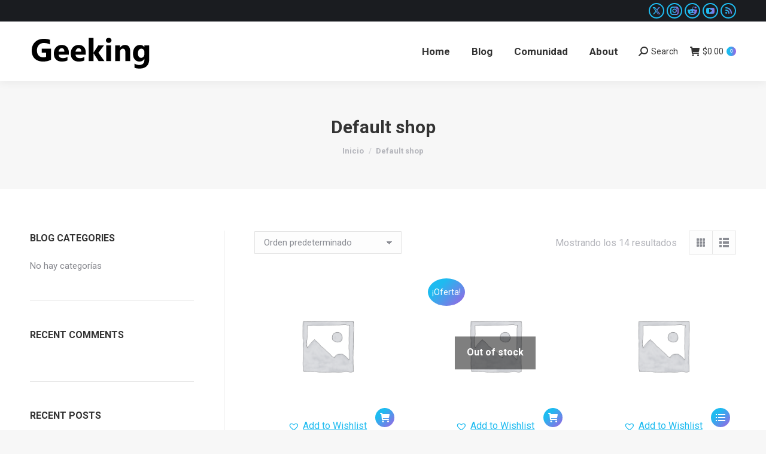

--- FILE ---
content_type: text/html; charset=UTF-8
request_url: https://www.geeking.dev/shop-2/default-shop/
body_size: 20320
content:
<!DOCTYPE html>
<!--[if !(IE 6) | !(IE 7) | !(IE 8)  ]><!-->
<html lang="es" class="no-js">
<!--<![endif]-->
<head>
	<meta charset="UTF-8"/>
		<meta name="viewport" content="width=device-width, initial-scale=1, maximum-scale=1, user-scalable=0">
			<link rel="profile" href="https://gmpg.org/xfn/11"/>
	<title>Default shop &#8211; Geeking.dev</title>
<meta name='robots' content='max-image-preview:large'/>
<link rel='dns-prefetch' href='//cdnjs.cloudflare.com'/>
<link rel='dns-prefetch' href='//maps.googleapis.com'/>
<link rel='dns-prefetch' href='//fonts.googleapis.com'/>
<link rel="alternate" type="application/rss+xml" title="Geeking.dev &raquo; Feed" href="https://www.geeking.dev/feed/"/>
<link rel="alternate" type="application/rss+xml" title="Geeking.dev &raquo; Feed de los comentarios" href="https://www.geeking.dev/comments/feed/"/>
<link rel="alternate" type="application/rss+xml" title="Geeking.dev &raquo; Productos Feed" href="https://www.geeking.dev/shop-2/default-shop/feed/"/>
<style id='wp-img-auto-sizes-contain-inline-css'>img:is([sizes=auto i],[sizes^="auto," i]){contain-intrinsic-size:3000px 1500px}</style>
<link rel='stylesheet' id='mec-select2-style-css' href='https://www.geeking.dev/wp-content/plugins/modern-events-calendar-lite/assets/packages/select2/select2.min.css?ver=6.4.5' media='all'/>
<link rel='stylesheet' id='mec-font-icons-css' href='https://www.geeking.dev/wp-content/plugins/modern-events-calendar-lite/assets/css/iconfonts.css?ver=6.9' media='all'/>
<link rel='stylesheet' id='mec-frontend-style-css' href='https://www.geeking.dev/wp-content/plugins/modern-events-calendar-lite/assets/css/frontend.min.css?ver=6.4.5' media='all'/>
<link rel='stylesheet' id='mec-tooltip-style-css' href='https://www.geeking.dev/wp-content/plugins/modern-events-calendar-lite/assets/packages/tooltip/tooltip.css?ver=6.9' media='all'/>
<link rel='stylesheet' id='mec-tooltip-shadow-style-css' href='https://www.geeking.dev/wp-content/plugins/modern-events-calendar-lite/assets/packages/tooltip/tooltipster-sideTip-shadow.min.css?ver=6.9' media='all'/>
<link rel='stylesheet' id='featherlight-css' href='https://www.geeking.dev/wp-content/plugins/modern-events-calendar-lite/assets/packages/featherlight/featherlight.css?ver=6.9' media='all'/>
<link rel='stylesheet' id='mec-google-fonts-css' href='//fonts.googleapis.com/css?family=Montserrat%3A400%2C700%7CRoboto%3A100%2C300%2C400%2C700&#038;ver=6.9' media='all'/>
<link rel='stylesheet' id='mec-lity-style-css' href='https://www.geeking.dev/wp-content/plugins/modern-events-calendar-lite/assets/packages/lity/lity.min.css?ver=6.9' media='all'/>
<link rel='stylesheet' id='mec-general-calendar-style-css' href='https://www.geeking.dev/wp-content/plugins/modern-events-calendar-lite/assets/css/mec-general-calendar.css?ver=6.9' media='all'/>
<link rel='stylesheet' id='layerslider-css' href='https://www.geeking.dev/wp-content/plugins/LayerSlider/static/layerslider/css/layerslider.css?ver=6.10.2' media='all'/>
<style id='wp-emoji-styles-inline-css'>img.wp-smiley,img.emoji{display:inline!important;border:none!important;box-shadow:none!important;height:1em!important;width:1em!important;margin:0 .07em!important;vertical-align:-.1em!important;background:none!important;padding:0!important}</style>
<link rel='stylesheet' id='wp-block-library-css' href='https://www.geeking.dev/wp-includes/css/dist/block-library/style.min.css?ver=6.9' media='all'/>
<link rel='stylesheet' id='wc-blocks-style-css' href='https://www.geeking.dev/wp-content/plugins/woocommerce/assets/client/blocks/wc-blocks.css?ver=wc-9.7.2' media='all'/>
<style id='global-styles-inline-css'>:root{--wp--preset--aspect-ratio--square:1;--wp--preset--aspect-ratio--4-3: 4/3;--wp--preset--aspect-ratio--3-4: 3/4;--wp--preset--aspect-ratio--3-2: 3/2;--wp--preset--aspect-ratio--2-3: 2/3;--wp--preset--aspect-ratio--16-9: 16/9;--wp--preset--aspect-ratio--9-16: 9/16;--wp--preset--color--black:#000;--wp--preset--color--cyan-bluish-gray:#abb8c3;--wp--preset--color--white:#fff;--wp--preset--color--pale-pink:#f78da7;--wp--preset--color--vivid-red:#cf2e2e;--wp--preset--color--luminous-vivid-orange:#ff6900;--wp--preset--color--luminous-vivid-amber:#fcb900;--wp--preset--color--light-green-cyan:#7bdcb5;--wp--preset--color--vivid-green-cyan:#00d084;--wp--preset--color--pale-cyan-blue:#8ed1fc;--wp--preset--color--vivid-cyan-blue:#0693e3;--wp--preset--color--vivid-purple:#9b51e0;--wp--preset--color--accent:#1ebbf0;--wp--preset--color--dark-gray:#111;--wp--preset--color--light-gray:#767676;--wp--preset--gradient--vivid-cyan-blue-to-vivid-purple:linear-gradient(135deg,#0693e3 0%,#9b51e0 100%);--wp--preset--gradient--light-green-cyan-to-vivid-green-cyan:linear-gradient(135deg,#7adcb4 0%,#00d082 100%);--wp--preset--gradient--luminous-vivid-amber-to-luminous-vivid-orange:linear-gradient(135deg,#fcb900 0%,#ff6900 100%);--wp--preset--gradient--luminous-vivid-orange-to-vivid-red:linear-gradient(135deg,#ff6900 0%,#cf2e2e 100%);--wp--preset--gradient--very-light-gray-to-cyan-bluish-gray:linear-gradient(135deg,#eee 0%,#a9b8c3 100%);--wp--preset--gradient--cool-to-warm-spectrum:linear-gradient(135deg,#4aeadc 0%,#9778d1 20%,#cf2aba 40%,#ee2c82 60%,#fb6962 80%,#fef84c 100%);--wp--preset--gradient--blush-light-purple:linear-gradient(135deg,#ffceec 0%,#9896f0 100%);--wp--preset--gradient--blush-bordeaux:linear-gradient(135deg,#fecda5 0%,#fe2d2d 50%,#6b003e 100%);--wp--preset--gradient--luminous-dusk:linear-gradient(135deg,#ffcb70 0%,#c751c0 50%,#4158d0 100%);--wp--preset--gradient--pale-ocean:linear-gradient(135deg,#fff5cb 0%,#b6e3d4 50%,#33a7b5 100%);--wp--preset--gradient--electric-grass:linear-gradient(135deg,#caf880 0%,#71ce7e 100%);--wp--preset--gradient--midnight:linear-gradient(135deg,#020381 0%,#2874fc 100%);--wp--preset--font-size--small:13px;--wp--preset--font-size--medium:20px;--wp--preset--font-size--large:36px;--wp--preset--font-size--x-large:42px;--wp--preset--font-family--inter:"Inter" , sans-serif;--wp--preset--font-family--cardo:Cardo;--wp--preset--spacing--20:.44rem;--wp--preset--spacing--30:.67rem;--wp--preset--spacing--40:1rem;--wp--preset--spacing--50:1.5rem;--wp--preset--spacing--60:2.25rem;--wp--preset--spacing--70:3.38rem;--wp--preset--spacing--80:5.06rem;--wp--preset--shadow--natural:6px 6px 9px rgba(0,0,0,.2);--wp--preset--shadow--deep:12px 12px 50px rgba(0,0,0,.4);--wp--preset--shadow--sharp:6px 6px 0 rgba(0,0,0,.2);--wp--preset--shadow--outlined:6px 6px 0 -3px #fff , 6px 6px #000;--wp--preset--shadow--crisp:6px 6px 0 #000}:where(.is-layout-flex){gap:.5em}:where(.is-layout-grid){gap:.5em}body .is-layout-flex{display:flex}.is-layout-flex{flex-wrap:wrap;align-items:center}.is-layout-flex > :is(*, div){margin:0}body .is-layout-grid{display:grid}.is-layout-grid > :is(*, div){margin:0}:where(.wp-block-columns.is-layout-flex){gap:2em}:where(.wp-block-columns.is-layout-grid){gap:2em}:where(.wp-block-post-template.is-layout-flex){gap:1.25em}:where(.wp-block-post-template.is-layout-grid){gap:1.25em}.has-black-color{color:var(--wp--preset--color--black)!important}.has-cyan-bluish-gray-color{color:var(--wp--preset--color--cyan-bluish-gray)!important}.has-white-color{color:var(--wp--preset--color--white)!important}.has-pale-pink-color{color:var(--wp--preset--color--pale-pink)!important}.has-vivid-red-color{color:var(--wp--preset--color--vivid-red)!important}.has-luminous-vivid-orange-color{color:var(--wp--preset--color--luminous-vivid-orange)!important}.has-luminous-vivid-amber-color{color:var(--wp--preset--color--luminous-vivid-amber)!important}.has-light-green-cyan-color{color:var(--wp--preset--color--light-green-cyan)!important}.has-vivid-green-cyan-color{color:var(--wp--preset--color--vivid-green-cyan)!important}.has-pale-cyan-blue-color{color:var(--wp--preset--color--pale-cyan-blue)!important}.has-vivid-cyan-blue-color{color:var(--wp--preset--color--vivid-cyan-blue)!important}.has-vivid-purple-color{color:var(--wp--preset--color--vivid-purple)!important}.has-black-background-color{background-color:var(--wp--preset--color--black)!important}.has-cyan-bluish-gray-background-color{background-color:var(--wp--preset--color--cyan-bluish-gray)!important}.has-white-background-color{background-color:var(--wp--preset--color--white)!important}.has-pale-pink-background-color{background-color:var(--wp--preset--color--pale-pink)!important}.has-vivid-red-background-color{background-color:var(--wp--preset--color--vivid-red)!important}.has-luminous-vivid-orange-background-color{background-color:var(--wp--preset--color--luminous-vivid-orange)!important}.has-luminous-vivid-amber-background-color{background-color:var(--wp--preset--color--luminous-vivid-amber)!important}.has-light-green-cyan-background-color{background-color:var(--wp--preset--color--light-green-cyan)!important}.has-vivid-green-cyan-background-color{background-color:var(--wp--preset--color--vivid-green-cyan)!important}.has-pale-cyan-blue-background-color{background-color:var(--wp--preset--color--pale-cyan-blue)!important}.has-vivid-cyan-blue-background-color{background-color:var(--wp--preset--color--vivid-cyan-blue)!important}.has-vivid-purple-background-color{background-color:var(--wp--preset--color--vivid-purple)!important}.has-black-border-color{border-color:var(--wp--preset--color--black)!important}.has-cyan-bluish-gray-border-color{border-color:var(--wp--preset--color--cyan-bluish-gray)!important}.has-white-border-color{border-color:var(--wp--preset--color--white)!important}.has-pale-pink-border-color{border-color:var(--wp--preset--color--pale-pink)!important}.has-vivid-red-border-color{border-color:var(--wp--preset--color--vivid-red)!important}.has-luminous-vivid-orange-border-color{border-color:var(--wp--preset--color--luminous-vivid-orange)!important}.has-luminous-vivid-amber-border-color{border-color:var(--wp--preset--color--luminous-vivid-amber)!important}.has-light-green-cyan-border-color{border-color:var(--wp--preset--color--light-green-cyan)!important}.has-vivid-green-cyan-border-color{border-color:var(--wp--preset--color--vivid-green-cyan)!important}.has-pale-cyan-blue-border-color{border-color:var(--wp--preset--color--pale-cyan-blue)!important}.has-vivid-cyan-blue-border-color{border-color:var(--wp--preset--color--vivid-cyan-blue)!important}.has-vivid-purple-border-color{border-color:var(--wp--preset--color--vivid-purple)!important}.has-vivid-cyan-blue-to-vivid-purple-gradient-background{background:var(--wp--preset--gradient--vivid-cyan-blue-to-vivid-purple)!important}.has-light-green-cyan-to-vivid-green-cyan-gradient-background{background:var(--wp--preset--gradient--light-green-cyan-to-vivid-green-cyan)!important}.has-luminous-vivid-amber-to-luminous-vivid-orange-gradient-background{background:var(--wp--preset--gradient--luminous-vivid-amber-to-luminous-vivid-orange)!important}.has-luminous-vivid-orange-to-vivid-red-gradient-background{background:var(--wp--preset--gradient--luminous-vivid-orange-to-vivid-red)!important}.has-very-light-gray-to-cyan-bluish-gray-gradient-background{background:var(--wp--preset--gradient--very-light-gray-to-cyan-bluish-gray)!important}.has-cool-to-warm-spectrum-gradient-background{background:var(--wp--preset--gradient--cool-to-warm-spectrum)!important}.has-blush-light-purple-gradient-background{background:var(--wp--preset--gradient--blush-light-purple)!important}.has-blush-bordeaux-gradient-background{background:var(--wp--preset--gradient--blush-bordeaux)!important}.has-luminous-dusk-gradient-background{background:var(--wp--preset--gradient--luminous-dusk)!important}.has-pale-ocean-gradient-background{background:var(--wp--preset--gradient--pale-ocean)!important}.has-electric-grass-gradient-background{background:var(--wp--preset--gradient--electric-grass)!important}.has-midnight-gradient-background{background:var(--wp--preset--gradient--midnight)!important}.has-small-font-size{font-size:var(--wp--preset--font-size--small)!important}.has-medium-font-size{font-size:var(--wp--preset--font-size--medium)!important}.has-large-font-size{font-size:var(--wp--preset--font-size--large)!important}.has-x-large-font-size{font-size:var(--wp--preset--font-size--x-large)!important}</style>

<style id='classic-theme-styles-inline-css'>.wp-block-button__link{color:#fff;background-color:#32373c;border-radius:9999px;box-shadow:none;text-decoration:none;padding:calc(.667em + 2px) calc(1.333em + 2px);font-size:1.125em}.wp-block-file__button{background:#32373c;color:#fff;text-decoration:none}</style>
<link rel='stylesheet' id='contact-form-7-css' href='https://www.geeking.dev/wp-content/plugins/contact-form-7/includes/css/styles.css?ver=6.0.4' media='all'/>
<link rel='stylesheet' id='go-pricing-styles-css' href='https://www.geeking.dev/wp-content/plugins/go_pricing/assets/css/go_pricing_styles.css?ver=3.4' media='all'/>
<link rel='stylesheet' id='tp_twitter_plugin_css-css' href='https://www.geeking.dev/wp-content/plugins/recent-tweets-widget/tp_twitter_plugin.css?ver=1.0' media='screen'/>
<link rel='stylesheet' id='stripe-handler-ng-style-css' href='https://www.geeking.dev/wp-content/plugins/stripe-payments/public/assets/css/public.css?ver=2.0.90' media='all'/>
<style id='woocommerce-inline-inline-css'>.woocommerce form .form-row .required{visibility:visible}</style>
<link rel='stylesheet' id='give-styles-css' href='https://www.geeking.dev/wp-content/plugins/give/assets/dist/css/give.css?ver=3.22.1' media='all'/>
<link rel='stylesheet' id='give-donation-summary-style-frontend-css' href='https://www.geeking.dev/wp-content/plugins/give/assets/dist/css/give-donation-summary.css?ver=3.22.1' media='all'/>
<link rel='stylesheet' id='brands-styles-css' href='https://www.geeking.dev/wp-content/plugins/woocommerce/assets/css/brands.css?ver=9.7.2' media='all'/>
<link rel='preload' as='font' type='font/woff2' crossorigin='anonymous' id='tinvwl-webfont-font-css' href='https://www.geeking.dev/wp-content/plugins/ti-woocommerce-wishlist/assets/fonts/tinvwl-webfont.woff2?ver=xu2uyi' media='all'/>
<link rel='stylesheet' id='tinvwl-webfont-css' href='https://www.geeking.dev/wp-content/plugins/ti-woocommerce-wishlist/assets/css/webfont.min.css?ver=2.9.2' media='all'/>
<link rel='stylesheet' id='tinvwl-css' href='https://www.geeking.dev/wp-content/plugins/ti-woocommerce-wishlist/assets/css/public.min.css?ver=2.9.2' media='all'/>
<link rel='stylesheet' id='the7-font-css' href='https://www.geeking.dev/wp-content/themes/dt-the7/fonts/icomoon-the7-font/icomoon-the7-font.min.css?ver=12.3.1' media='all'/>
<link rel='stylesheet' id='the7-awesome-fonts-css' href='https://www.geeking.dev/wp-content/themes/dt-the7/fonts/FontAwesome/css/all.min.css?ver=12.3.1' media='all'/>
<link rel='stylesheet' id='dt-web-fonts-css' href='https://fonts.googleapis.com/css?family=Roboto:400,600,700%7CRoboto+Condensed:400,600,700' media='all'/>
<link rel='stylesheet' id='dt-main-css' href='https://www.geeking.dev/wp-content/themes/dt-the7/css/main.min.css?ver=12.3.1' media='all'/>
<style id='dt-main-inline-css'>body #load{display:block;height:100%;overflow:hidden;position:fixed;width:100%;z-index:9901;opacity:1;visibility:visible;transition:all .35s ease-out}.load-wrap{width:100%;height:100%;background-position:center center;background-repeat:no-repeat;text-align:center;display:-ms-flexbox;display:-ms-flex;display:flex;-ms-align-items:center;-ms-flex-align:center;align-items:center;-ms-flex-flow:column wrap;flex-flow:column wrap;-ms-flex-pack:center;-ms-justify-content:center;justify-content:center}.load-wrap>svg{position:absolute;top:50%;left:50%;transform:translate(-50%,-50%)}#load{background:var(--the7-elementor-beautiful-loading-bg,#fff);--the7-beautiful-spinner-color2:var(--the7-beautiful-spinner-color,rgba(51,51,51,.3))}</style>
<link rel='stylesheet' id='the7-custom-scrollbar-css' href='https://www.geeking.dev/wp-content/themes/dt-the7/lib/custom-scrollbar/custom-scrollbar.min.css?ver=12.3.1' media='all'/>
<link rel='stylesheet' id='the7-wpbakery-css' href='https://www.geeking.dev/wp-content/themes/dt-the7/css/wpbakery.min.css?ver=12.3.1' media='all'/>
<link rel='stylesheet' id='the7-core-css' href='https://www.geeking.dev/wp-content/plugins/dt-the7-core/assets/css/post-type.min.css?ver=2.7.10' media='all'/>
<link rel='stylesheet' id='the7-css-vars-css' href='https://www.geeking.dev/wp-content/uploads/the7-css/css-vars.css?ver=2523cb5dfaa7' media='all'/>
<link rel='stylesheet' id='dt-custom-css' href='https://www.geeking.dev/wp-content/uploads/the7-css/custom.css?ver=2523cb5dfaa7' media='all'/>
<link rel='stylesheet' id='wc-dt-custom-css' href='https://www.geeking.dev/wp-content/uploads/the7-css/compatibility/wc-dt-custom.css?ver=2523cb5dfaa7' media='all'/>
<link rel='stylesheet' id='dt-media-css' href='https://www.geeking.dev/wp-content/uploads/the7-css/media.css?ver=2523cb5dfaa7' media='all'/>
<link rel='stylesheet' id='the7-mega-menu-css' href='https://www.geeking.dev/wp-content/uploads/the7-css/mega-menu.css?ver=2523cb5dfaa7' media='all'/>
<link rel='stylesheet' id='the7-elements-albums-portfolio-css' href='https://www.geeking.dev/wp-content/uploads/the7-css/the7-elements-albums-portfolio.css?ver=2523cb5dfaa7' media='all'/>
<link rel='stylesheet' id='the7-elements-css' href='https://www.geeking.dev/wp-content/uploads/the7-css/post-type-dynamic.css?ver=2523cb5dfaa7' media='all'/>
<link rel='stylesheet' id='style-css' href='https://www.geeking.dev/wp-content/themes/dt-the7/style.css?ver=12.3.1' media='all'/>
<link rel='stylesheet' id='the7-elementor-global-css' href='https://www.geeking.dev/wp-content/themes/dt-the7/css/compatibility/elementor/elementor-global.min.css?ver=12.3.1' media='all'/>
<link rel='stylesheet' id='ultimate-vc-addons-style-min-css' href='https://www.geeking.dev/wp-content/plugins/Ultimate_VC_Addons/assets/min-css/ultimate.min.css?ver=3.20.0' media='all'/>
<link rel='stylesheet' id='ultimate-vc-addons-icons-css' href='https://www.geeking.dev/wp-content/plugins/Ultimate_VC_Addons/assets/css/icons.css?ver=3.20.0' media='all'/>
<link rel='stylesheet' id='ultimate-vc-addons-vidcons-css' href='https://www.geeking.dev/wp-content/plugins/Ultimate_VC_Addons/assets/fonts/vidcons.css?ver=3.20.0' media='all'/>
<link rel='stylesheet' id='ultimate-vc-addons-selected-google-fonts-style-css' href='https://fonts.googleapis.com/css?family=Open+Sans:normal,600,700,800&#038;subset=vietnamese,greek,latin-ext,cyrillic-ext,latin,cyrillic,greek-ext' media='all'/>
<script src="https://www.geeking.dev/wp-includes/js/jquery/jquery.min.js?ver=3.7.1" id="jquery-core-js"></script>
<script src="https://www.geeking.dev/wp-includes/js/jquery/jquery-migrate.min.js?ver=3.4.1" id="jquery-migrate-js"></script>
<script src="https://www.geeking.dev/wp-includes/js/jquery/ui/core.min.js?ver=1.13.3" id="jquery-ui-core-js"></script>
<script src="https://www.geeking.dev/wp-content/plugins/modern-events-calendar-lite/assets/js/mec-general-calendar.js?ver=6.4.5" id="mec-general-calendar-script-js"></script>
<script id="mec-frontend-script-js-extra">var mecdata={"day":"d\u00eda","days":"d\u00edas","hour":"hora","hours":"horas","minute":"minuto","minutes":"minutos","second":"segundo","seconds":"segundos","elementor_edit_mode":"no","recapcha_key":"","ajax_url":"https://www.geeking.dev/wp-admin/admin-ajax.php","fes_nonce":"6710924422","current_year":"2026","current_month":"01","datepicker_format":"yy-mm-dd"};</script>
<script src="https://www.geeking.dev/wp-content/plugins/modern-events-calendar-lite/assets/js/frontend.js?ver=6.4.5" id="mec-frontend-script-js"></script>
<script src="https://www.geeking.dev/wp-content/plugins/modern-events-calendar-lite/assets/js/events.js?ver=6.4.5" id="mec-events-script-js"></script>
<script id="layerslider-greensock-js-extra">var LS_Meta={"v":"6.10.2"};</script>
<script src="https://www.geeking.dev/wp-content/plugins/LayerSlider/static/layerslider/js/greensock.js?ver=1.19.0" id="layerslider-greensock-js"></script>
<script src="https://www.geeking.dev/wp-content/plugins/LayerSlider/static/layerslider/js/layerslider.kreaturamedia.jquery.js?ver=6.10.2" id="layerslider-js"></script>
<script src="https://www.geeking.dev/wp-content/plugins/LayerSlider/static/layerslider/js/layerslider.transitions.js?ver=6.10.2" id="layerslider-transitions-js"></script>
<script src="https://www.geeking.dev/wp-includes/js/dist/hooks.min.js?ver=dd5603f07f9220ed27f1" id="wp-hooks-js"></script>
<script src="https://www.geeking.dev/wp-includes/js/dist/i18n.min.js?ver=c26c3dc7bed366793375" id="wp-i18n-js"></script>
<script id="wp-i18n-js-after">wp.i18n.setLocaleData({'text direction\u0004ltr':['ltr']});</script>
<script id="gw-tweenmax-js-before">var oldGS=window.GreenSockGlobals,oldGSQueue=window._gsQueue,oldGSDefine=window._gsDefine;window._gsDefine=null;delete(window._gsDefine);var gwGS=window.GreenSockGlobals={};</script>
<script src="https://cdnjs.cloudflare.com/ajax/libs/gsap/1.11.2/TweenMax.min.js" id="gw-tweenmax-js"></script>
<script id="gw-tweenmax-js-after">try{window.GreenSockGlobals=null;window._gsQueue=null;window._gsDefine=null;delete(window.GreenSockGlobals);delete(window._gsQueue);delete(window._gsDefine);window.GreenSockGlobals=oldGS;window._gsQueue=oldGSQueue;window._gsDefine=oldGSDefine;}catch(e){}</script>
<script src="https://www.geeking.dev/wp-content/plugins/woocommerce/assets/js/jquery-blockui/jquery.blockUI.min.js?ver=2.7.0-wc.9.7.2" id="jquery-blockui-js" data-wp-strategy="defer"></script>
<script id="wc-add-to-cart-js-extra">var wc_add_to_cart_params={"ajax_url":"/wp-admin/admin-ajax.php","wc_ajax_url":"/?wc-ajax=%%endpoint%%","i18n_view_cart":"Ver Carrito","cart_url":"https://www.geeking.dev/shop-2/cart/","is_cart":"","cart_redirect_after_add":"no"};</script>
<script src="https://www.geeking.dev/wp-content/plugins/woocommerce/assets/js/frontend/add-to-cart.min.js?ver=9.7.2" id="wc-add-to-cart-js" data-wp-strategy="defer"></script>
<script src="https://www.geeking.dev/wp-content/plugins/woocommerce/assets/js/js-cookie/js.cookie.min.js?ver=2.1.4-wc.9.7.2" id="js-cookie-js" data-wp-strategy="defer"></script>
<script id="woocommerce-js-extra">var woocommerce_params={"ajax_url":"/wp-admin/admin-ajax.php","wc_ajax_url":"/?wc-ajax=%%endpoint%%","i18n_password_show":"Mostrar contrase\u00f1a","i18n_password_hide":"Ocultar contrase\u00f1a"};</script>
<script src="https://www.geeking.dev/wp-content/plugins/woocommerce/assets/js/frontend/woocommerce.min.js?ver=9.7.2" id="woocommerce-js" defer data-wp-strategy="defer"></script>
<script id="give-js-extra">var give_global_vars={"ajaxurl":"https://www.geeking.dev/wp-admin/admin-ajax.php","checkout_nonce":"444fc5e503","currency":"USD","currency_sign":"$","currency_pos":"before","thousands_separator":",","decimal_separator":".","no_gateway":"Por favor, elige un m\u00e9todo de pago.","bad_minimum":"La cantidad m\u00ednima personalizada de donaci\u00f3n para este formulario es","bad_maximum":"La cantidad m\u00e1xima de donaci\u00f3n personalizada para este formulario es de","general_loading":"Cargando...","purchase_loading":"Por favor, espera...","textForOverlayScreen":"\u003Ch3\u003EProcesando...\u003C/h3\u003E\u003Cp\u003E\u00a1Esto solo tardar\u00e1 un segundo!\u003C/p\u003E","number_decimals":"2","is_test_mode":"1","give_version":"3.22.1","magnific_options":{"main_class":"give-modal","close_on_bg_click":false},"form_translation":{"payment-mode":"Por favor, elige un m\u00e9todo de pago.","give_first":"Por favor, introduce tu nombre.","give_last":"Por favor, introduce tus apellidos.","give_email":"Por favor, introduce una direcci\u00f3n de correo electr\u00f3nico v\u00e1lida.","give_user_login":"Direcci\u00f3n de correo electr\u00f3nico o nombre de usuario no v\u00e1lidos","give_user_pass":"Introduce una contrase\u00f1a.","give_user_pass_confirm":"Introduce la contrase\u00f1a de confirmaci\u00f3n.","give_agree_to_terms":"Debes aceptar los t\u00e9rminos y condiciones."},"confirm_email_sent_message":"Por favor, comprueba tu correo electr\u00f3nico y haz clic en el enlace para acceder a tu historial completo de donaciones.","ajax_vars":{"ajaxurl":"https://www.geeking.dev/wp-admin/admin-ajax.php","ajaxNonce":"87318f4309","loading":"Cargando","select_option":"Por favor, selecciona una opci\u00f3n","default_gateway":"manual","permalinks":"1","number_decimals":2},"cookie_hash":"a3ef76be8410bf60cf1aab2df3713b98","session_nonce_cookie_name":"wp-give_session_reset_nonce_a3ef76be8410bf60cf1aab2df3713b98","session_cookie_name":"wp-give_session_a3ef76be8410bf60cf1aab2df3713b98","delete_session_nonce_cookie":"0"};var giveApiSettings={"root":"https://www.geeking.dev/wp-json/give-api/v2/","rest_base":"give-api/v2"};</script>
<script id="give-js-translations">(function(domain,translations){var localeData=translations.locale_data[domain]||translations.locale_data.messages;localeData[""].domain=domain;wp.i18n.setLocaleData(localeData,domain);})("give",{"translation-revision-date":"2025-02-27 07:44:44+0000","generator":"GlotPress\/4.0.1","domain":"messages","locale_data":{"messages":{"":{"domain":"messages","plural-forms":"nplurals=2; plural=n != 1;","lang":"es"},"Dismiss this notice.":["Descartar este aviso."]}},"comment":{"reference":"assets\/dist\/js\/give.js"}});</script>
<script src="https://www.geeking.dev/wp-content/plugins/give/assets/dist/js/give.js?ver=9cbf3d9eb5dd62d5" id="give-js"></script>
<script src="https://www.geeking.dev/wp-content/plugins/js_composer/assets/js/vendors/woocommerce-add-to-cart.js?ver=8.2" id="vc_woocommerce-add-to-cart-js-js"></script>
<script id="dt-above-fold-js-extra">var dtLocal={"themeUrl":"https://www.geeking.dev/wp-content/themes/dt-the7","passText":"Para ver esta publicaci\u00f3n protegida, introduce la contrase\u00f1a debajo:","moreButtonText":{"loading":"Cargando...","loadMore":"Cargar m\u00e1s"},"postID":"50020","ajaxurl":"https://www.geeking.dev/wp-admin/admin-ajax.php","REST":{"baseUrl":"https://www.geeking.dev/wp-json/the7/v1","endpoints":{"sendMail":"/send-mail"}},"contactMessages":{"required":"One or more fields have an error. Please check and try again.","terms":"Please accept the privacy policy.","fillTheCaptchaError":"Please, fill the captcha."},"captchaSiteKey":"","ajaxNonce":"99cf8237c6","pageData":{"type":"archive","template":null,"layout":"masonry"},"themeSettings":{"smoothScroll":"off","lazyLoading":false,"desktopHeader":{"height":100},"ToggleCaptionEnabled":"disabled","ToggleCaption":"Navigation","floatingHeader":{"showAfter":150,"showMenu":true,"height":60,"logo":{"showLogo":true,"html":"\u003Cimg class=\" preload-me\" src=\"https://www.geeking.dev/wp-content/uploads/2022/03/Logo-geeking_Mesa-de-trabajo-1.png\" srcset=\"https://www.geeking.dev/wp-content/uploads/2022/03/Logo-geeking_Mesa-de-trabajo-1.png 204w, https://www.geeking.dev/wp-content/uploads/2022/03/Logo-geeking_Logo-Normal-HIDPI.png 405w\" width=\"204\" height=\"58\"   sizes=\"204px\" alt=\"Geeking.dev\" /\u003E","url":"https://www.geeking.dev/"}},"topLine":{"floatingTopLine":{"logo":{"showLogo":false,"html":""}}},"mobileHeader":{"firstSwitchPoint":1070,"secondSwitchPoint":778,"firstSwitchPointHeight":60,"secondSwitchPointHeight":60,"mobileToggleCaptionEnabled":"disabled","mobileToggleCaption":"Menu"},"stickyMobileHeaderFirstSwitch":{"logo":{"html":"\u003Cimg class=\" preload-me\" src=\"https://www.geeking.dev/wp-content/uploads/2022/03/Logo-geeking_Logo-movil-.png\" srcset=\"https://www.geeking.dev/wp-content/uploads/2022/03/Logo-geeking_Logo-movil-.png 150w, https://www.geeking.dev/wp-content/uploads/2022/03/Logo-geeking_Logo-movil-HIDPI.png 299w\" width=\"150\" height=\"43\"   sizes=\"150px\" alt=\"Geeking.dev\" /\u003E"}},"stickyMobileHeaderSecondSwitch":{"logo":{"html":"\u003Cimg class=\" preload-me\" src=\"https://www.geeking.dev/wp-content/uploads/2022/03/Logo-geeking_Logo-movil-.png\" srcset=\"https://www.geeking.dev/wp-content/uploads/2022/03/Logo-geeking_Logo-movil-.png 150w, https://www.geeking.dev/wp-content/uploads/2022/03/Logo-geeking_Logo-movil-HIDPI.png 299w\" width=\"150\" height=\"43\"   sizes=\"150px\" alt=\"Geeking.dev\" /\u003E"}},"sidebar":{"switchPoint":992},"boxedWidth":"1340px"},"VCMobileScreenWidth":"778","wcCartFragmentHash":"b8230f690c38d5bb60bc7cb85b95cb24","elementor":{"settings":{"container_width":1140}}};var dtShare={"shareButtonText":{"facebook":"Compartir en Facebook","twitter":"Share on X","pinterest":"Tweet","linkedin":"Compartir en Linkedin","whatsapp":"Compartir en Whatsapp"},"overlayOpacity":"85"};</script>
<script src="https://www.geeking.dev/wp-content/themes/dt-the7/js/above-the-fold.min.js?ver=12.3.1" id="dt-above-fold-js"></script>
<script src="https://www.geeking.dev/wp-content/themes/dt-the7/js/compatibility/woocommerce/woocommerce.min.js?ver=12.3.1" id="dt-woocommerce-js"></script>
<script src="https://www.geeking.dev/wp-content/plugins/Ultimate_VC_Addons/assets/min-js/modernizr-custom.min.js?ver=3.20.0" id="ultimate-vc-addons-modernizr-js"></script>
<script src="https://www.geeking.dev/wp-content/plugins/Ultimate_VC_Addons/assets/min-js/jquery-ui.min.js?ver=3.20.0" id="jquery_ui-js"></script>
<script src="https://maps.googleapis.com/maps/api/js" id="ultimate-vc-addons-googleapis-js"></script>
<script src="https://www.geeking.dev/wp-includes/js/jquery/ui/mouse.min.js?ver=1.13.3" id="jquery-ui-mouse-js"></script>
<script src="https://www.geeking.dev/wp-includes/js/jquery/ui/slider.min.js?ver=1.13.3" id="jquery-ui-slider-js"></script>
<script src="https://www.geeking.dev/wp-content/plugins/Ultimate_VC_Addons/assets/min-js/jquery-ui-labeledslider.min.js?ver=3.20.0" id="ultimate-vc-addons_range_tick-js"></script>
<script src="https://www.geeking.dev/wp-content/plugins/Ultimate_VC_Addons/assets/min-js/ultimate.min.js?ver=3.20.0" id="ultimate-vc-addons-script-js"></script>
<script src="https://www.geeking.dev/wp-content/plugins/Ultimate_VC_Addons/assets/min-js/modal-all.min.js?ver=3.20.0" id="ultimate-vc-addons-modal-all-js"></script>
<script src="https://www.geeking.dev/wp-content/plugins/Ultimate_VC_Addons/assets/min-js/jparallax.min.js?ver=3.20.0" id="ultimate-vc-addons-jquery.shake-js"></script>
<script src="https://www.geeking.dev/wp-content/plugins/Ultimate_VC_Addons/assets/min-js/vhparallax.min.js?ver=3.20.0" id="ultimate-vc-addons-jquery.vhparallax-js"></script>
<script src="https://www.geeking.dev/wp-content/plugins/Ultimate_VC_Addons/assets/min-js/ultimate_bg.min.js?ver=3.20.0" id="ultimate-vc-addons-row-bg-js"></script>
<script src="https://www.geeking.dev/wp-content/plugins/Ultimate_VC_Addons/assets/min-js/mb-YTPlayer.min.js?ver=3.20.0" id="ultimate-vc-addons-jquery.ytplayer-js"></script>
<script></script><meta name="generator" content="Powered by LayerSlider 6.10.2 - Multi-Purpose, Responsive, Parallax, Mobile-Friendly Slider Plugin for WordPress."/>
<!-- LayerSlider updates and docs at: https://layerslider.kreaturamedia.com -->
<link rel="https://api.w.org/" href="https://www.geeking.dev/wp-json/"/><link rel="EditURI" type="application/rsd+xml" title="RSD" href="https://www.geeking.dev/xmlrpc.php?rsd"/>
<meta name="generator" content="WordPress 6.9"/>
<meta name="generator" content="WooCommerce 9.7.2"/>
<meta name="generator" content="Give v3.22.1"/>
	<noscript><style>.woocommerce-product-gallery{opacity:1!important}</style></noscript>
	<meta name="generator" content="Elementor 3.27.6; settings: css_print_method-external, google_font-enabled, font_display-auto">
<style>.recentcomments a{display:inline!important;padding:0!important;margin:0!important}</style>			<style>.e-con.e-parent:nth-of-type(n+4):not(.e-lazyloaded):not(.e-no-lazyload),
				.e-con.e-parent:nth-of-type(n+4):not(.e-lazyloaded):not(.e-no-lazyload) * {background-image:none!important}@media screen and (max-height:1024px){.e-con.e-parent:nth-of-type(n+3):not(.e-lazyloaded):not(.e-no-lazyload),
					.e-con.e-parent:nth-of-type(n+3):not(.e-lazyloaded):not(.e-no-lazyload) * {background-image:none!important}}@media screen and (max-height:640px){.e-con.e-parent:nth-of-type(n+2):not(.e-lazyloaded):not(.e-no-lazyload),
					.e-con.e-parent:nth-of-type(n+2):not(.e-lazyloaded):not(.e-no-lazyload) * {background-image:none!important}}</style>
			<meta name="generator" content="Powered by WPBakery Page Builder - drag and drop page builder for WordPress."/>
<meta name="generator" content="Powered by Slider Revolution 6.7.29 - responsive, Mobile-Friendly Slider Plugin for WordPress with comfortable drag and drop interface."/>
<script type="text/javascript" id="the7-loader-script">document.addEventListener("DOMContentLoaded",function(event){var load=document.getElementById("load");if(!load.classList.contains('loader-removed')){var removeLoading=setTimeout(function(){load.className+=" loader-removed";},300);}});</script>
		<style class='wp-fonts-local'>@font-face{font-family:Inter;font-style:normal;font-weight:300 900;font-display:fallback;src:url(https://www.geeking.dev/wp-content/plugins/woocommerce/assets/fonts/Inter-VariableFont_slnt,wght.woff2) format('woff2');font-stretch:normal}@font-face{font-family:Cardo;font-style:normal;font-weight:400;font-display:fallback;src:url(https://www.geeking.dev/wp-content/plugins/woocommerce/assets/fonts/cardo_normal_400.woff2) format('woff2')}</style>
<script data-jetpack-boost="ignore">function setREVStartSize(e){window.RSIW=window.RSIW===undefined?window.innerWidth:window.RSIW;window.RSIH=window.RSIH===undefined?window.innerHeight:window.RSIH;try{var pw=document.getElementById(e.c).parentNode.offsetWidth,newh;pw=pw===0||isNaN(pw)||(e.l=="fullwidth"||e.layout=="fullwidth")?window.RSIW:pw;e.tabw=e.tabw===undefined?0:parseInt(e.tabw);e.thumbw=e.thumbw===undefined?0:parseInt(e.thumbw);e.tabh=e.tabh===undefined?0:parseInt(e.tabh);e.thumbh=e.thumbh===undefined?0:parseInt(e.thumbh);e.tabhide=e.tabhide===undefined?0:parseInt(e.tabhide);e.thumbhide=e.thumbhide===undefined?0:parseInt(e.thumbhide);e.mh=e.mh===undefined||e.mh==""||e.mh==="auto"?0:parseInt(e.mh,0);if(e.layout==="fullscreen"||e.l==="fullscreen")newh=Math.max(e.mh,window.RSIH);else{e.gw=Array.isArray(e.gw)?e.gw:[e.gw];for(var i in e.rl)if(e.gw[i]===undefined||e.gw[i]===0)e.gw[i]=e.gw[i-1];e.gh=e.el===undefined||e.el===""||(Array.isArray(e.el)&&e.el.length==0)?e.gh:e.el;e.gh=Array.isArray(e.gh)?e.gh:[e.gh];for(var i in e.rl)if(e.gh[i]===undefined||e.gh[i]===0)e.gh[i]=e.gh[i-1];var nl=new Array(e.rl.length),ix=0,sl;e.tabw=e.tabhide>=pw?0:e.tabw;e.thumbw=e.thumbhide>=pw?0:e.thumbw;e.tabh=e.tabhide>=pw?0:e.tabh;e.thumbh=e.thumbhide>=pw?0:e.thumbh;for(var i in e.rl)nl[i]=e.rl[i]<window.RSIW?0:e.rl[i];sl=nl[0];for(var i in nl)if(sl>nl[i]&&nl[i]>0){sl=nl[i];ix=i;}var m=pw>(e.gw[ix]+e.tabw+e.thumbw)?1:(pw-(e.tabw+e.thumbw))/(e.gw[ix]);newh=(e.gh[ix]*m)+(e.tabh+e.thumbh);}var el=document.getElementById(e.c);if(el!==null&&el)el.style.height=newh+"px";el=document.getElementById(e.c+"_wrapper");if(el!==null&&el){el.style.height=newh+"px";el.style.display="block";}}catch(e){console.log("Failure at Presize of Slider:"+e)}};</script>
<noscript><style>.wpb_animate_when_almost_visible{opacity:1}</style></noscript><link rel='stylesheet' id='rs-plugin-settings-css' href='//www.geeking.dev/wp-content/plugins/revslider/sr6/assets/css/rs6.css?ver=6.7.29' media='all'/>
<style id='rs-plugin-settings-inline-css'>#rs-demo-id{}</style>
</head>
<body id="the7-body" class="archive post-type-archive post-type-archive-product wp-custom-logo wp-embed-responsive wp-theme-dt-the7 theme-dt-the7 the7-core-ver-2.7.10 woocommerce-shop woocommerce woocommerce-page woocommerce-no-js give-test-mode give-page tinvwl-theme-style layout-masonry description-under-image dt-responsive-on ouside-mobile-menu-close-icon ouside-menu-close-icon mobile-hamburger-close-bg-enable mobile-hamburger-close-bg-hover-enable  fade-medium-mobile-menu-close-icon fade-medium-menu-close-icon accent-gradient srcset-enabled btn-flat custom-btn-color custom-btn-hover-color phantom-fade phantom-shadow-decoration phantom-custom-logo-on sticky-mobile-header top-header first-switch-logo-left first-switch-menu-right second-switch-logo-left second-switch-menu-right right-mobile-menu layzr-loading-on popup-message-style the7-ver-12.3.1 dt-fa-compatibility wpb-js-composer js-comp-ver-8.2 vc_responsive elementor-default elementor-kit-18">
<!-- The7 12.3.1 -->
<div id="load" class="spinner-loader">
	<div class="load-wrap"><style type="text/css">[class*="the7-spinner-animate-"]{animation:spinner-animation 1s cubic-bezier(1,1,1,1) infinite;x:46.5px;y:40px;width:7px;height:20px;fill:var(--the7-beautiful-spinner-color2);opacity:.2}.the7-spinner-animate-2{animation-delay:.083s}.the7-spinner-animate-3{animation-delay:.166s}.the7-spinner-animate-4{animation-delay:.25s}.the7-spinner-animate-5{animation-delay:.33s}.the7-spinner-animate-6{animation-delay:.416s}.the7-spinner-animate-7{animation-delay:.5s}.the7-spinner-animate-8{animation-delay:.58s}.the7-spinner-animate-9{animation-delay:.666s}.the7-spinner-animate-10{animation-delay:.75s}.the7-spinner-animate-11{animation-delay:.83s}.the7-spinner-animate-12{animation-delay:.916s}@keyframes spinner-animation{
        from {
            opacity: 1;
        }
        to{
            opacity: 0;
        }
    }</style>
<svg width="75px" height="75px" xmlns="http://www.w3.org/2000/svg" viewBox="0 0 100 100" preserveAspectRatio="xMidYMid">
	<rect class="the7-spinner-animate-1" rx="5" ry="5" transform="rotate(0 50 50) translate(0 -30)"></rect>
	<rect class="the7-spinner-animate-2" rx="5" ry="5" transform="rotate(30 50 50) translate(0 -30)"></rect>
	<rect class="the7-spinner-animate-3" rx="5" ry="5" transform="rotate(60 50 50) translate(0 -30)"></rect>
	<rect class="the7-spinner-animate-4" rx="5" ry="5" transform="rotate(90 50 50) translate(0 -30)"></rect>
	<rect class="the7-spinner-animate-5" rx="5" ry="5" transform="rotate(120 50 50) translate(0 -30)"></rect>
	<rect class="the7-spinner-animate-6" rx="5" ry="5" transform="rotate(150 50 50) translate(0 -30)"></rect>
	<rect class="the7-spinner-animate-7" rx="5" ry="5" transform="rotate(180 50 50) translate(0 -30)"></rect>
	<rect class="the7-spinner-animate-8" rx="5" ry="5" transform="rotate(210 50 50) translate(0 -30)"></rect>
	<rect class="the7-spinner-animate-9" rx="5" ry="5" transform="rotate(240 50 50) translate(0 -30)"></rect>
	<rect class="the7-spinner-animate-10" rx="5" ry="5" transform="rotate(270 50 50) translate(0 -30)"></rect>
	<rect class="the7-spinner-animate-11" rx="5" ry="5" transform="rotate(300 50 50) translate(0 -30)"></rect>
	<rect class="the7-spinner-animate-12" rx="5" ry="5" transform="rotate(330 50 50) translate(0 -30)"></rect>
</svg></div>
</div>
<div id="page">
	<a class="skip-link screen-reader-text" href="#content">Saltar al contenido</a>

<div class="masthead inline-header right widgets full-height shadow-decoration shadow-mobile-header-decoration animate-position-mobile-menu-icon dt-parent-menu-clickable show-sub-menu-on-hover show-device-logo show-mobile-logo" role="banner">

	<div class="top-bar top-bar-line-hide">
	<div class="top-bar-bg"></div>
	<div class="left-widgets mini-widgets"><span class="mini-contacts phone hide-on-desktop hide-on-first-switch hide-on-second-switch"><i class="fa-fw the7-mw-icon-phone-bold"></i>011 322 44 56</span><span class="mini-contacts address hide-on-desktop hide-on-first-switch hide-on-second-switch"><i class="fa-fw the7-mw-icon-address-bold"></i>8500 Beverly Boulevard Los Angeles, CA 90048</span></div><div class="right-widgets mini-widgets"><div class="soc-ico show-on-desktop in-top-bar-right in-menu-second-switch disabled-bg accent-border border-on hover-accent-bg hover-disabled-border  hover-border-off"><a title="X page opens in new window" href="/" target="_blank" class="twitter"><span class="soc-font-icon"></span><span class="screen-reader-text">X page opens in new window</span></a><a title="Instagram page opens in new window" href="/" target="_blank" class="instagram"><span class="soc-font-icon"></span><span class="screen-reader-text">Instagram page opens in new window</span></a><a title="Reddit page opens in new window" href="/" target="_blank" class="reddit"><span class="soc-font-icon"></span><span class="screen-reader-text">Reddit page opens in new window</span></a><a title="YouTube page opens in new window" href="/" target="_blank" class="you-tube"><span class="soc-font-icon"></span><span class="screen-reader-text">YouTube page opens in new window</span></a><a title="Rss page opens in new window" href="/" target="_blank" class="rss"><span class="soc-font-icon"></span><span class="screen-reader-text">Rss page opens in new window</span></a></div></div></div>

	<header class="header-bar">

		<div class="branding">
	<div id="site-title" class="assistive-text">Geeking.dev</div>
	<div id="site-description" class="assistive-text">Haz realidad tus ideas!</div>
	<a class="" href="https://www.geeking.dev/"><img class=" preload-me" src="https://www.geeking.dev/wp-content/uploads/2022/03/Logo-geeking_Mesa-de-trabajo-1.png" srcset="https://www.geeking.dev/wp-content/uploads/2022/03/Logo-geeking_Mesa-de-trabajo-1.png 204w, https://www.geeking.dev/wp-content/uploads/2022/03/Logo-geeking_Logo-Normal-HIDPI.png 405w" width="204" height="58" sizes="204px" alt="Geeking.dev"/><img class="mobile-logo preload-me" src="https://www.geeking.dev/wp-content/uploads/2022/03/Logo-geeking_Logo-movil-.png" srcset="https://www.geeking.dev/wp-content/uploads/2022/03/Logo-geeking_Logo-movil-.png 150w, https://www.geeking.dev/wp-content/uploads/2022/03/Logo-geeking_Logo-movil-HIDPI.png 299w" width="150" height="43" sizes="150px" alt="Geeking.dev"/></a></div>

		<ul id="primary-menu" class="main-nav underline-decoration upwards-line gradient-hover outside-item-remove-margin"><li class="menu-item menu-item-type-post_type menu-item-object-page menu-item-home menu-item-56131 first depth-0"><a href='https://www.geeking.dev/' data-level='1'><span class="menu-item-text"><span class="menu-text">Home</span></span></a></li> <li class="menu-item menu-item-type-post_type menu-item-object-page menu-item-56137 depth-0"><a href='https://www.geeking.dev/blog/blog-list/main-blog-page/' data-level='1'><span class="menu-item-text"><span class="menu-text">Blog</span></span></a></li> <li class="menu-item menu-item-type-custom menu-item-object-custom menu-item-56130 depth-0"><a href='https://www.reddit.com/r/geekingdev/' data-level='1'><span class="menu-item-text"><span class="menu-text">Comunidad</span></span></a></li> <li class="menu-item menu-item-type-post_type menu-item-object-page menu-item-56129 last depth-0"><a href='https://www.geeking.dev/about/' data-level='1'><span class="menu-item-text"><span class="menu-text">About</span></span></a></li> </ul>
		<div class="mini-widgets"><div class="mini-search show-on-desktop near-logo-first-switch in-menu-second-switch popup-search custom-icon"><form class="searchform mini-widget-searchform" role="search" method="get" action="https://www.geeking.dev/">

	<div class="screen-reader-text">Buscar:</div>

	
		<a href="" class="submit"><i class=" mw-icon the7-mw-icon-search-bold"></i><span>Search</span></a>
		<div class="popup-search-wrap">
			<input type="text" aria-label="Search" class="field searchform-s" name="s" value="" placeholder="Type and hit enter …" title="Search form"/>
			<a href="" class="search-icon"><i class="the7-mw-icon-search-bold"></i></a>
		</div>

			<input type="submit" class="assistive-text searchsubmit" value="Ir!"/>
</form>
</div><div class="show-on-desktop near-logo-first-switch in-menu-second-switch">
<div class="wc-shopping-cart shopping-cart round-counter-style show-sub-cart" data-cart-hash="b8230f690c38d5bb60bc7cb85b95cb24">

	<a class="wc-ico-cart round-counter-style show-sub-cart" href="https://www.geeking.dev/shop-2/cart/"><i class="the7-mw-icon-cart-bold"></i><span class="woocommerce-Price-amount amount"><bdi><span class="woocommerce-Price-currencySymbol">&#36;</span>0.00</bdi></span><span class="counter">0</span></a>

	<div class="shopping-cart-wrap">
		<div class="shopping-cart-inner">
			
						<p class="buttons top-position">
				<a href="https://www.geeking.dev/shop-2/cart/" class="button view-cart">Ver Carrito</a><a href="https://www.geeking.dev/shop-2/checkout/" class="button checkout">Finalizar compra</a>			</p>

						<ul class="cart_list product_list_widget empty">
				<li>No hay productos en el Carrito.</li>			</ul>
			<div class="shopping-cart-bottom" style="display: none">
				<p class="total">
					<strong>Subtotal:</strong> <span class="woocommerce-Price-amount amount"><bdi><span class="woocommerce-Price-currencySymbol">&#36;</span>0.00</bdi></span>				</p>
				<p class="buttons">
					<a href="https://www.geeking.dev/shop-2/cart/" class="button view-cart">Ver Carrito</a><a href="https://www.geeking.dev/shop-2/checkout/" class="button checkout">Finalizar compra</a>				</p>
			</div>
					</div>
	</div>

</div>
</div></div>
	</header>

</div>
<div class="dt-close-mobile-menu-icon" aria-label="Close" role="button" tabindex="0"><div class="close-line-wrap"><span class="close-line"></span><span class="close-line"></span><span class="close-line"></span></div></div><div role="navigation" aria-label="Main Menu" class="dt-mobile-header mobile-menu-show-divider">
		<ul id="mobile-menu" class="mobile-main-nav">
		<li class="menu-item menu-item-type-post_type menu-item-object-page menu-item-home menu-item-56131 first depth-0"><a href='https://www.geeking.dev/' data-level='1'><span class="menu-item-text"><span class="menu-text">Home</span></span></a></li> <li class="menu-item menu-item-type-post_type menu-item-object-page menu-item-56137 depth-0"><a href='https://www.geeking.dev/blog/blog-list/main-blog-page/' data-level='1'><span class="menu-item-text"><span class="menu-text">Blog</span></span></a></li> <li class="menu-item menu-item-type-custom menu-item-object-custom menu-item-56130 depth-0"><a href='https://www.reddit.com/r/geekingdev/' data-level='1'><span class="menu-item-text"><span class="menu-text">Comunidad</span></span></a></li> <li class="menu-item menu-item-type-post_type menu-item-object-page menu-item-56129 last depth-0"><a href='https://www.geeking.dev/about/' data-level='1'><span class="menu-item-text"><span class="menu-text">About</span></span></a></li> 	</ul>
	<div class='mobile-mini-widgets-in-menu'></div>
</div>

		<div class="page-title title-center solid-bg breadcrumbs-mobile-off page-title-responsive-enabled">
			<div class="wf-wrap">

				<div class="page-title-head hgroup"><h1>Default shop</h1></div><div class="page-title-breadcrumbs"><div class="assistive-text">Estás aquí:</div><ol class="breadcrumbs text-small" itemscope itemtype="https://schema.org/BreadcrumbList"><li itemprop="itemListElement" itemscope itemtype="https://schema.org/ListItem"><a itemprop="item" href="https://www.geeking.dev" title="Inicio"><span itemprop="name">Inicio</span></a><meta itemprop="position" content="1"/></li><li itemprop="itemListElement" itemscope itemtype="https://schema.org/ListItem"><span itemprop="name">Default shop</span><meta itemprop="position" content="2"/></li></ol></div>			</div>
		</div>

		

<div id="main" class="sidebar-left sidebar-divider-vertical">

	
	<div class="main-gradient"></div>
	<div class="wf-wrap">
	<div class="wf-container-main">

	
		<!-- Content -->
		<div id="content" class="content" role="main">
	<header class="woocommerce-products-header">
	
	</header>
<div class="woocommerce-notices-wrapper"></div>        <div class="switcher-wrap">
				<div class="view-mode-switcher">

							<a class="switch-mode-grid switcher-active" href="https://www.geeking.dev/shop-2/default-shop/?wc_view_mode=masonry_grid"><svg version="1.1" id="Layer_1" xmlns="http://www.w3.org/2000/svg" xmlns:xlink="http://www.w3.org/1999/xlink" x="0px" y="0px" viewBox="0 0 16 16" style="enable-background:new 0 0 16 16;" xml:space="preserve"><path d="M1,2c0-0.6,0.4-1,1-1h2c0.6,0,1,0.4,1,1v2c0,0.6-0.4,1-1,1H2C1.4,5,1,4.6,1,4V2z M6,2c0-0.6,0.4-1,1-1h2c0.6,0,1,0.4,1,1v2c0,0.6-0.4,1-1,1H7C6.4,5,6,4.6,6,4V2z M11,2c0-0.6,0.4-1,1-1h2c0.6,0,1,0.4,1,1v2c0,0.6-0.4,1-1,1h-2c-0.6,0-1-0.4-1-1V2z M1,7c0-0.6,0.4-1,1-1h2c0.6,0,1,0.4,1,1v2c0,0.6-0.4,1-1,1H2c-0.6,0-1-0.4-1-1V7z M6,7c0-0.6,0.4-1,1-1h2c0.6,0,1,0.4,1,1v2c0,0.6-0.4,1-1,1H7c-0.6,0-1-0.4-1-1V7z M11,7c0-0.6,0.4-1,1-1h2c0.6,0,1,0.4,1,1v2c0,0.6-0.4,1-1,1h-2c-0.6,0-1-0.4-1-1V7z M1,12c0-0.6,0.4-1,1-1h2c0.6,0,1,0.4,1,1v2c0,0.6-0.4,1-1,1H2c-0.6,0-1-0.4-1-1V12z M6,12c0-0.6,0.4-1,1-1h2c0.6,0,1,0.4,1,1v2c0,0.6-0.4,1-1,1H7c-0.6,0-1-0.4-1-1V12z M11,12c0-0.6,0.4-1,1-1h2c0.6,0,1,0.4,1,1v2c0,0.6-0.4,1-1,1h-2c-0.6,0-1-0.4-1-1V12z"/></svg><span class="filter-popup">Ver cuadrícula				</span></a>

				<a class="switch-mode-list " href="https://www.geeking.dev/shop-2/default-shop/?wc_view_mode=list"><i class="dt-icon-the7-misc-006-2" aria-hidden="true"></i><span class="filter-popup">Vista de lista</span></a>
					</div>
		<p class="woocommerce-result-count">
	Mostrando los 14 resultados</p>
<form class="woocommerce-ordering" method="get">
		<select name="orderby" class="orderby" aria-label="Pedido de la tienda">
					<option value="menu_order" selected='selected'>Orden predeterminado</option>
					<option value="popularity">Ordenar por popularidad</option>
					<option value="rating">Ordenar por puntuación media</option>
					<option value="date">Ordenar por los últimos</option>
					<option value="price">Ordenar por precio: bajo a alto</option>
					<option value="price-desc">Ordenar por precio: alto a bajo</option>
			</select>
	<input type="hidden" name="paged" value="1"/>
	</form>
        </div>
		<div class="loading-effect-none description-under-image cart-btn-on-img resize-by-browser-width wc-img-hover hide-description wc-grid dt-css-grid-wrap woo-hover wc-grid dt-products products" data-padding="18px" data-cur-page="1" data-desktop-columns-num="3" data-v-tablet-columns-num="2" data-h-tablet-columns-num="3" data-phone-columns-num="1" data-width="220px" data-columns="4"><div class="dt-css-grid">
<div class="wf-cell visible" data-post-id="50020" data-date="2017-04-05T16:51:08+02:00" data-name="Belgian Pale Ale">
<article class="post visible product type-product post-50020 status-publish first instock product_cat-beverages product_tag-ale product_tag-beer product_tag-belgian has-post-thumbnail shipping-taxable purchasable product-type-simple">

	<figure class="woocom-project">
	<div class="woo-buttons-on-img">

		<a href="https://www.geeking.dev/product/belgian-pale-ale/" class="alignnone layzr-bg"><img fetchpriority="high" width="900" height="900" src="data:image/svg+xml;charset=utf-8,%3Csvg xmlns%3D&#039;http%3A%2F%2Fwww.w3.org%2F2000%2Fsvg&#039; viewBox%3D&#039;0 0 900 900&#039;%2F%3E" class="woocommerce-placeholder wp-post-image iso-lazy-load preload-me" alt="Marcador" decoding="async" data-src="https://www.geeking.dev/wp-content/uploads/woocommerce-placeholder-900x900.png" data-srcset="https://www.geeking.dev/wp-content/uploads/woocommerce-placeholder-900x900.png 900w, https://www.geeking.dev/wp-content/uploads/woocommerce-placeholder-200x200.png 200w, https://www.geeking.dev/wp-content/uploads/woocommerce-placeholder-300x300.png 300w, https://www.geeking.dev/wp-content/uploads/woocommerce-placeholder-1024x1024.png 1024w, https://www.geeking.dev/wp-content/uploads/woocommerce-placeholder-150x150.png 150w, https://www.geeking.dev/wp-content/uploads/woocommerce-placeholder-768x768.png 768w, https://www.geeking.dev/wp-content/uploads/woocommerce-placeholder.png 1200w"/></a><div class="woo-buttons"><a href="?add-to-cart=50020" aria-describedby="woocommerce_loop_add_to_cart_link_describedby_50020" data-quantity="1" class="product_type_simple add_to_cart_button ajax_add_to_cart" data-product_id="50020" data-product_sku="dt-003" aria-label="Añadir al carrito: &ldquo;Belgian Pale Ale&rdquo;" rel="nofollow" data-success_message="«Belgian Pale Ale» se ha añadido a tu carrito"><span class="filter-popup">Añadir al carrito</span><i class="popup-icon icomoon-the7-font-the7-cart-04"></i></a>	<span id="woocommerce_loop_add_to_cart_link_describedby_50020" class="screen-reader-text">
			</span>
</div><div class="tinv-wraper woocommerce tinv-wishlist tinvwl-shortcode-add-to-cart tinvwl-loop-button-wrapper tinvwl-no-action" data-tinvwl_product_id="50020">
	<div class="tinv-wishlist-clear"></div><a role="button" tabindex="0" name="add-to-wishlist" aria-label="Add to Wishlist" class="tinvwl_add_to_wishlist_button tinvwl-icon-heart  tinvwl-position-after tinvwl-loop" data-tinv-wl-list="[]" data-tinv-wl-product="50020" data-tinv-wl-productvariation="0" data-tinv-wl-productvariations="[]" data-tinv-wl-producttype="simple" data-tinv-wl-action="add"><span class="tinvwl_add_to_wishlist-text">Add to Wishlist</span></a><div class="tinv-wishlist-clear"></div>		<div class="tinvwl-tooltip">Add to Wishlist</div>
</div>

	</div>
	<figcaption class="woocom-list-content">

					<h4 class="entry-title">
				<a href="https://www.geeking.dev/product/belgian-pale-ale/" title="Belgian Pale Ale" rel="bookmark">Belgian Pale Ale</a>
			</h4>
		
	<span class="price"><span class="woocommerce-Price-amount amount"><bdi><span class="woocommerce-Price-currencySymbol">&#36;</span>3.00</bdi></span></span>
<div class="tinv-wraper woocommerce tinv-wishlist tinvwl-after-add-to-cart tinvwl-loop-button-wrapper tinvwl-woocommerce_after_shop_loop_item" data-tinvwl_product_id="50020">
	<div class="tinv-wishlist-clear"></div><a role="button" tabindex="0" name="add-to-wishlist" aria-label="Add to Wishlist" class="tinvwl_add_to_wishlist_button tinvwl-icon-heart  tinvwl-position-after tinvwl-loop" data-tinv-wl-list="[]" data-tinv-wl-product="50020" data-tinv-wl-productvariation="0" data-tinv-wl-productvariations="[]" data-tinv-wl-producttype="simple" data-tinv-wl-action="add"><span class="tinvwl_add_to_wishlist-text">Add to Wishlist</span></a><div class="tinv-wishlist-clear"></div>		<div class="tinvwl-tooltip">Add to Wishlist</div>
</div>

	</figcaption>
</figure>

</article>

</div>
<div class="wf-cell visible" data-post-id="50044" data-date="2017-04-06T10:05:53+02:00" data-name="Canvas Bag">
<article class="post visible product type-product post-50044 status-publish outofstock product_cat-goods product_tag-bag product_tag-canvas product_tag-recycable has-post-thumbnail sale shipping-taxable purchasable product-type-simple">

	
	<span class="onsale">¡Oferta!</span>
	<figure class="woocom-project">
	<div class="woo-buttons-on-img">

		<a href="https://www.geeking.dev/product/canvas-bag/" class="alignnone layzr-bg"><img fetchpriority="high" width="900" height="900" src="data:image/svg+xml;charset=utf-8,%3Csvg xmlns%3D&#039;http%3A%2F%2Fwww.w3.org%2F2000%2Fsvg&#039; viewBox%3D&#039;0 0 900 900&#039;%2F%3E" class="woocommerce-placeholder wp-post-image iso-lazy-load preload-me" alt="Marcador" decoding="async" data-src="https://www.geeking.dev/wp-content/uploads/woocommerce-placeholder-900x900.png" data-srcset="https://www.geeking.dev/wp-content/uploads/woocommerce-placeholder-900x900.png 900w, https://www.geeking.dev/wp-content/uploads/woocommerce-placeholder-200x200.png 200w, https://www.geeking.dev/wp-content/uploads/woocommerce-placeholder-300x300.png 300w, https://www.geeking.dev/wp-content/uploads/woocommerce-placeholder-1024x1024.png 1024w, https://www.geeking.dev/wp-content/uploads/woocommerce-placeholder-150x150.png 150w, https://www.geeking.dev/wp-content/uploads/woocommerce-placeholder-768x768.png 768w, https://www.geeking.dev/wp-content/uploads/woocommerce-placeholder.png 1200w"/></a><div class="woo-buttons"><a href="https://www.geeking.dev/product/canvas-bag/" aria-describedby="woocommerce_loop_add_to_cart_link_describedby_50044" data-quantity="1" class="product_type_simple ajax_add_to_cart" data-product_id="50044" data-product_sku="dt-010" aria-label="Lee más sobre &ldquo;Canvas Bag&rdquo;" rel="nofollow" data-success_message=""><span class="filter-popup">Detalles</span><i class="popup-icon icomoon-the7-font-the7-cart-04"></i></a>	<span id="woocommerce_loop_add_to_cart_link_describedby_50044" class="screen-reader-text">
			</span>
</div><span class="out-stock-label">Out of stock</span><div class="tinv-wraper woocommerce tinv-wishlist tinvwl-shortcode-add-to-cart tinvwl-loop-button-wrapper tinvwl-no-action" data-tinvwl_product_id="50044">
	<div class="tinv-wishlist-clear"></div><a role="button" tabindex="0" name="add-to-wishlist" aria-label="Add to Wishlist" class="tinvwl_add_to_wishlist_button tinvwl-icon-heart  tinvwl-position-after tinvwl-loop" data-tinv-wl-list="[]" data-tinv-wl-product="50044" data-tinv-wl-productvariation="0" data-tinv-wl-productvariations="[]" data-tinv-wl-producttype="simple" data-tinv-wl-action="add"><span class="tinvwl_add_to_wishlist-text">Add to Wishlist</span></a><div class="tinv-wishlist-clear"></div>		<div class="tinvwl-tooltip">Add to Wishlist</div>
</div>

	</div>
	<figcaption class="woocom-list-content">

					<h4 class="entry-title">
				<a href="https://www.geeking.dev/product/canvas-bag/" title="Canvas Bag" rel="bookmark">Canvas Bag</a>
			</h4>
		
	<span class="price"><del aria-hidden="true"><span class="woocommerce-Price-amount amount"><bdi><span class="woocommerce-Price-currencySymbol">&#36;</span>11.50</bdi></span></del> <span class="screen-reader-text">El precio original era: &#036;11.50.</span><ins aria-hidden="true"><span class="woocommerce-Price-amount amount"><bdi><span class="woocommerce-Price-currencySymbol">&#36;</span>9.99</bdi></span></ins><span class="screen-reader-text">El precio actual es: &#036;9.99.</span></span>
<div class="tinv-wraper woocommerce tinv-wishlist tinvwl-after-add-to-cart tinvwl-loop-button-wrapper tinvwl-woocommerce_after_shop_loop_item" data-tinvwl_product_id="50044">
	<div class="tinv-wishlist-clear"></div><a role="button" tabindex="0" name="add-to-wishlist" aria-label="Add to Wishlist" class="tinvwl_add_to_wishlist_button tinvwl-icon-heart  tinvwl-position-after tinvwl-loop" data-tinv-wl-list="[]" data-tinv-wl-product="50044" data-tinv-wl-productvariation="0" data-tinv-wl-productvariations="[]" data-tinv-wl-producttype="simple" data-tinv-wl-action="add"><span class="tinvwl_add_to_wishlist-text">Add to Wishlist</span></a><div class="tinv-wishlist-clear"></div>		<div class="tinvwl-tooltip">Add to Wishlist</div>
</div>

	</figcaption>
</figure>

</article>

</div>
<div class="wf-cell visible" data-post-id="50098" data-date="2017-04-06T16:23:49+02:00" data-name="Ceramic Mug">
<article class="post visible product type-product post-50098 status-publish instock product_cat-goods product_tag-ceramic product_tag-kitchen product_tag-mug has-post-thumbnail shipping-taxable purchasable product-type-variable has-default-attributes">

	<figure class="woocom-project">
	<div class="woo-buttons-on-img">

		<a href="https://www.geeking.dev/product/ceramic-mug/" class="alignnone layzr-bg"><img fetchpriority="high" width="900" height="900" src="data:image/svg+xml;charset=utf-8,%3Csvg xmlns%3D&#039;http%3A%2F%2Fwww.w3.org%2F2000%2Fsvg&#039; viewBox%3D&#039;0 0 900 900&#039;%2F%3E" class="woocommerce-placeholder wp-post-image iso-lazy-load preload-me" alt="Marcador" decoding="async" data-src="https://www.geeking.dev/wp-content/uploads/woocommerce-placeholder-900x900.png" data-srcset="https://www.geeking.dev/wp-content/uploads/woocommerce-placeholder-900x900.png 900w, https://www.geeking.dev/wp-content/uploads/woocommerce-placeholder-200x200.png 200w, https://www.geeking.dev/wp-content/uploads/woocommerce-placeholder-300x300.png 300w, https://www.geeking.dev/wp-content/uploads/woocommerce-placeholder-1024x1024.png 1024w, https://www.geeking.dev/wp-content/uploads/woocommerce-placeholder-150x150.png 150w, https://www.geeking.dev/wp-content/uploads/woocommerce-placeholder-768x768.png 768w, https://www.geeking.dev/wp-content/uploads/woocommerce-placeholder.png 1200w"/></a><div class="woo-buttons"><a href="https://www.geeking.dev/product/ceramic-mug/" aria-describedby="woocommerce_loop_add_to_cart_link_describedby_50098" data-quantity="1" class="product_type_variable add_to_cart_button" data-product_id="50098" data-product_sku="dt-016" aria-label="Elige las opciones para &ldquo;Ceramic Mug&rdquo;" rel="nofollow"><span class="filter-popup">Seleccionar opciones</span><i class="popup-icon dt-icon-the7-menu-012"></i></a>	<span id="woocommerce_loop_add_to_cart_link_describedby_50098" class="screen-reader-text">
		Este producto tiene múltiples variantes. Las opciones se pueden elegir en la página de producto	</span>
</div><div class="tinv-wraper woocommerce tinv-wishlist tinvwl-shortcode-add-to-cart tinvwl-loop-button-wrapper tinvwl-no-action" data-tinvwl_product_id="50098">
	<div class="tinv-wishlist-clear"></div><a role="button" tabindex="0" name="add-to-wishlist" aria-label="Add to Wishlist" class="tinvwl_add_to_wishlist_button tinvwl-icon-heart  tinvwl-position-after tinvwl-loop" data-tinv-wl-list="[]" data-tinv-wl-product="50098" data-tinv-wl-productvariation="50105" data-tinv-wl-productvariations="[50104,50105,0]" data-tinv-wl-producttype="variable" data-tinv-wl-action="add"><span class="tinvwl_add_to_wishlist-text">Add to Wishlist</span></a><div class="tinv-wishlist-clear"></div>				<input name="attribute_color" type="hidden" value="Black"/>
						<div class="tinvwl-tooltip">Add to Wishlist</div>
</div>

	</div>
	<figcaption class="woocom-list-content">

					<h4 class="entry-title">
				<a href="https://www.geeking.dev/product/ceramic-mug/" title="Ceramic Mug" rel="bookmark">Ceramic Mug</a>
			</h4>
		
	<span class="price"><span class="woocommerce-Price-amount amount"><bdi><span class="woocommerce-Price-currencySymbol">&#36;</span>9.50</bdi></span></span>
<div class="tinv-wraper woocommerce tinv-wishlist tinvwl-after-add-to-cart tinvwl-loop-button-wrapper tinvwl-woocommerce_after_shop_loop_item" data-tinvwl_product_id="50098">
	<div class="tinv-wishlist-clear"></div><a role="button" tabindex="0" name="add-to-wishlist" aria-label="Add to Wishlist" class="tinvwl_add_to_wishlist_button tinvwl-icon-heart  tinvwl-position-after tinvwl-loop" data-tinv-wl-list="[]" data-tinv-wl-product="50098" data-tinv-wl-productvariation="50105" data-tinv-wl-productvariations="[50104,50105,0]" data-tinv-wl-producttype="variable" data-tinv-wl-action="add"><span class="tinvwl_add_to_wishlist-text">Add to Wishlist</span></a><div class="tinv-wishlist-clear"></div>				<input name="attribute_color" type="hidden" value="Black"/>
						<div class="tinvwl-tooltip">Add to Wishlist</div>
</div>

	</figcaption>
</figure>

</article>

</div>
<div class="wf-cell visible" data-post-id="50125" data-date="2017-01-04T06:53:44+01:00" data-name="Eco Bag">
<article class="post visible product type-product post-50125 status-publish last outofstock product_cat-goods product_tag-bag product_tag-eco product_tag-organic has-post-thumbnail shipping-taxable purchasable product-type-simple">

	<figure class="woocom-project">
	<div class="woo-buttons-on-img">

		<a href="https://www.geeking.dev/product/eco-bag/" class="alignnone layzr-bg"><img fetchpriority="high" width="900" height="900" src="data:image/svg+xml;charset=utf-8,%3Csvg xmlns%3D&#039;http%3A%2F%2Fwww.w3.org%2F2000%2Fsvg&#039; viewBox%3D&#039;0 0 900 900&#039;%2F%3E" class="woocommerce-placeholder wp-post-image iso-lazy-load preload-me" alt="Marcador" decoding="async" data-src="https://www.geeking.dev/wp-content/uploads/woocommerce-placeholder-900x900.png" data-srcset="https://www.geeking.dev/wp-content/uploads/woocommerce-placeholder-900x900.png 900w, https://www.geeking.dev/wp-content/uploads/woocommerce-placeholder-200x200.png 200w, https://www.geeking.dev/wp-content/uploads/woocommerce-placeholder-300x300.png 300w, https://www.geeking.dev/wp-content/uploads/woocommerce-placeholder-1024x1024.png 1024w, https://www.geeking.dev/wp-content/uploads/woocommerce-placeholder-150x150.png 150w, https://www.geeking.dev/wp-content/uploads/woocommerce-placeholder-768x768.png 768w, https://www.geeking.dev/wp-content/uploads/woocommerce-placeholder.png 1200w"/></a><div class="woo-buttons"><a href="https://www.geeking.dev/product/eco-bag/" aria-describedby="woocommerce_loop_add_to_cart_link_describedby_50125" data-quantity="1" class="product_type_simple ajax_add_to_cart" data-product_id="50125" data-product_sku="dt-019" aria-label="Lee más sobre &ldquo;Eco Bag&rdquo;" rel="nofollow" data-success_message=""><span class="filter-popup">Detalles</span><i class="popup-icon icomoon-the7-font-the7-cart-04"></i></a>	<span id="woocommerce_loop_add_to_cart_link_describedby_50125" class="screen-reader-text">
			</span>
</div><span class="out-stock-label">Out of stock</span><div class="tinv-wraper woocommerce tinv-wishlist tinvwl-shortcode-add-to-cart tinvwl-loop-button-wrapper tinvwl-no-action" data-tinvwl_product_id="50125">
	<div class="tinv-wishlist-clear"></div><a role="button" tabindex="0" name="add-to-wishlist" aria-label="Add to Wishlist" class="tinvwl_add_to_wishlist_button tinvwl-icon-heart  tinvwl-position-after tinvwl-loop" data-tinv-wl-list="[]" data-tinv-wl-product="50125" data-tinv-wl-productvariation="0" data-tinv-wl-productvariations="[]" data-tinv-wl-producttype="simple" data-tinv-wl-action="add"><span class="tinvwl_add_to_wishlist-text">Add to Wishlist</span></a><div class="tinv-wishlist-clear"></div>		<div class="tinvwl-tooltip">Add to Wishlist</div>
</div>

	</div>
	<figcaption class="woocom-list-content">

					<h4 class="entry-title">
				<a href="https://www.geeking.dev/product/eco-bag/" title="Eco Bag" rel="bookmark">Eco Bag</a>
			</h4>
		
	<span class="price"><span class="woocommerce-Price-amount amount"><bdi><span class="woocommerce-Price-currencySymbol">&#36;</span>4.50</bdi></span></span>
<div class="tinv-wraper woocommerce tinv-wishlist tinvwl-after-add-to-cart tinvwl-loop-button-wrapper tinvwl-woocommerce_after_shop_loop_item" data-tinvwl_product_id="50125">
	<div class="tinv-wishlist-clear"></div><a role="button" tabindex="0" name="add-to-wishlist" aria-label="Add to Wishlist" class="tinvwl_add_to_wishlist_button tinvwl-icon-heart  tinvwl-position-after tinvwl-loop" data-tinv-wl-list="[]" data-tinv-wl-product="50125" data-tinv-wl-productvariation="0" data-tinv-wl-productvariations="[]" data-tinv-wl-producttype="simple" data-tinv-wl-action="add"><span class="tinvwl_add_to_wishlist-text">Add to Wishlist</span></a><div class="tinv-wishlist-clear"></div>		<div class="tinvwl-tooltip">Add to Wishlist</div>
</div>

	</figcaption>
</figure>

</article>

</div>
<div class="wf-cell visible" data-post-id="50114" data-date="2017-04-06T10:24:17+02:00" data-name="Ginger Liqueur">
<article class="post visible product type-product post-50114 status-publish first instock product_cat-beverages product_tag-beverage product_tag-drink product_tag-ginger product_tag-liqueur has-post-thumbnail shipping-taxable purchasable product-type-simple">

	<figure class="woocom-project">
	<div class="woo-buttons-on-img">

		<a href="https://www.geeking.dev/product/ginger-liqueur/" class="alignnone layzr-bg"><img fetchpriority="high" width="900" height="900" src="data:image/svg+xml;charset=utf-8,%3Csvg xmlns%3D&#039;http%3A%2F%2Fwww.w3.org%2F2000%2Fsvg&#039; viewBox%3D&#039;0 0 900 900&#039;%2F%3E" class="woocommerce-placeholder wp-post-image iso-lazy-load preload-me" alt="Marcador" decoding="async" data-src="https://www.geeking.dev/wp-content/uploads/woocommerce-placeholder-900x900.png" data-srcset="https://www.geeking.dev/wp-content/uploads/woocommerce-placeholder-900x900.png 900w, https://www.geeking.dev/wp-content/uploads/woocommerce-placeholder-200x200.png 200w, https://www.geeking.dev/wp-content/uploads/woocommerce-placeholder-300x300.png 300w, https://www.geeking.dev/wp-content/uploads/woocommerce-placeholder-1024x1024.png 1024w, https://www.geeking.dev/wp-content/uploads/woocommerce-placeholder-150x150.png 150w, https://www.geeking.dev/wp-content/uploads/woocommerce-placeholder-768x768.png 768w, https://www.geeking.dev/wp-content/uploads/woocommerce-placeholder.png 1200w"/></a><div class="woo-buttons"><a href="?add-to-cart=50114" aria-describedby="woocommerce_loop_add_to_cart_link_describedby_50114" data-quantity="1" class="product_type_simple add_to_cart_button ajax_add_to_cart" data-product_id="50114" data-product_sku="dt-007" aria-label="Añadir al carrito: &ldquo;Ginger Liqueur&rdquo;" rel="nofollow" data-success_message="«Ginger Liqueur» se ha añadido a tu carrito"><span class="filter-popup">Añadir al carrito</span><i class="popup-icon icomoon-the7-font-the7-cart-04"></i></a>	<span id="woocommerce_loop_add_to_cart_link_describedby_50114" class="screen-reader-text">
			</span>
</div><div class="tinv-wraper woocommerce tinv-wishlist tinvwl-shortcode-add-to-cart tinvwl-loop-button-wrapper tinvwl-no-action" data-tinvwl_product_id="50114">
	<div class="tinv-wishlist-clear"></div><a role="button" tabindex="0" name="add-to-wishlist" aria-label="Add to Wishlist" class="tinvwl_add_to_wishlist_button tinvwl-icon-heart  tinvwl-position-after tinvwl-loop" data-tinv-wl-list="[]" data-tinv-wl-product="50114" data-tinv-wl-productvariation="0" data-tinv-wl-productvariations="[]" data-tinv-wl-producttype="simple" data-tinv-wl-action="add"><span class="tinvwl_add_to_wishlist-text">Add to Wishlist</span></a><div class="tinv-wishlist-clear"></div>		<div class="tinvwl-tooltip">Add to Wishlist</div>
</div>

	</div>
	<figcaption class="woocom-list-content">

					<h4 class="entry-title">
				<a href="https://www.geeking.dev/product/ginger-liqueur/" title="Ginger Liqueur" rel="bookmark">Ginger Liqueur</a>
			</h4>
		
	<span class="price"><span class="woocommerce-Price-amount amount"><bdi><span class="woocommerce-Price-currencySymbol">&#36;</span>47.25</bdi></span></span>
<div class="tinv-wraper woocommerce tinv-wishlist tinvwl-after-add-to-cart tinvwl-loop-button-wrapper tinvwl-woocommerce_after_shop_loop_item" data-tinvwl_product_id="50114">
	<div class="tinv-wishlist-clear"></div><a role="button" tabindex="0" name="add-to-wishlist" aria-label="Add to Wishlist" class="tinvwl_add_to_wishlist_button tinvwl-icon-heart  tinvwl-position-after tinvwl-loop" data-tinv-wl-list="[]" data-tinv-wl-product="50114" data-tinv-wl-productvariation="0" data-tinv-wl-productvariations="[]" data-tinv-wl-producttype="simple" data-tinv-wl-action="add"><span class="tinvwl_add_to_wishlist-text">Add to Wishlist</span></a><div class="tinv-wishlist-clear"></div>		<div class="tinvwl-tooltip">Add to Wishlist</div>
</div>

	</figcaption>
</figure>

</article>

</div>
<div class="wf-cell visible" data-post-id="50054" data-date="2017-04-06T13:53:02+02:00" data-name="Himalayan Rose Salt">
<article class="post visible product type-product post-50054 status-publish outofstock product_cat-food product_tag-food product_tag-rose product_tag-salt has-post-thumbnail featured shipping-taxable purchasable product-type-simple">

	<figure class="woocom-project">
	<div class="woo-buttons-on-img">

		<a href="https://www.geeking.dev/product/himalayan-rose-salt/" class="alignnone layzr-bg"><img fetchpriority="high" width="900" height="900" src="data:image/svg+xml;charset=utf-8,%3Csvg xmlns%3D&#039;http%3A%2F%2Fwww.w3.org%2F2000%2Fsvg&#039; viewBox%3D&#039;0 0 900 900&#039;%2F%3E" class="woocommerce-placeholder wp-post-image iso-lazy-load preload-me" alt="Marcador" decoding="async" data-src="https://www.geeking.dev/wp-content/uploads/woocommerce-placeholder-900x900.png" data-srcset="https://www.geeking.dev/wp-content/uploads/woocommerce-placeholder-900x900.png 900w, https://www.geeking.dev/wp-content/uploads/woocommerce-placeholder-200x200.png 200w, https://www.geeking.dev/wp-content/uploads/woocommerce-placeholder-300x300.png 300w, https://www.geeking.dev/wp-content/uploads/woocommerce-placeholder-1024x1024.png 1024w, https://www.geeking.dev/wp-content/uploads/woocommerce-placeholder-150x150.png 150w, https://www.geeking.dev/wp-content/uploads/woocommerce-placeholder-768x768.png 768w, https://www.geeking.dev/wp-content/uploads/woocommerce-placeholder.png 1200w"/></a><div class="woo-buttons"><a href="https://www.geeking.dev/product/himalayan-rose-salt/" aria-describedby="woocommerce_loop_add_to_cart_link_describedby_50054" data-quantity="1" class="product_type_simple ajax_add_to_cart" data-product_id="50054" data-product_sku="dt-013" aria-label="Lee más sobre &ldquo;Himalayan Rose Salt&rdquo;" rel="nofollow" data-success_message=""><span class="filter-popup">Detalles</span><i class="popup-icon icomoon-the7-font-the7-cart-04"></i></a>	<span id="woocommerce_loop_add_to_cart_link_describedby_50054" class="screen-reader-text">
			</span>
</div><span class="out-stock-label">Out of stock</span><div class="tinv-wraper woocommerce tinv-wishlist tinvwl-shortcode-add-to-cart tinvwl-loop-button-wrapper tinvwl-no-action" data-tinvwl_product_id="50054">
	<div class="tinv-wishlist-clear"></div><a role="button" tabindex="0" name="add-to-wishlist" aria-label="Add to Wishlist" class="tinvwl_add_to_wishlist_button tinvwl-icon-heart  tinvwl-position-after tinvwl-loop" data-tinv-wl-list="[]" data-tinv-wl-product="50054" data-tinv-wl-productvariation="0" data-tinv-wl-productvariations="[]" data-tinv-wl-producttype="simple" data-tinv-wl-action="add"><span class="tinvwl_add_to_wishlist-text">Add to Wishlist</span></a><div class="tinv-wishlist-clear"></div>		<div class="tinvwl-tooltip">Add to Wishlist</div>
</div>

	</div>
	<figcaption class="woocom-list-content">

					<h4 class="entry-title">
				<a href="https://www.geeking.dev/product/himalayan-rose-salt/" title="Himalayan Rose Salt" rel="bookmark">Himalayan Rose Salt</a>
			</h4>
		
	<span class="price"><span class="woocommerce-Price-amount amount"><bdi><span class="woocommerce-Price-currencySymbol">&#36;</span>54.20</bdi></span></span>
<div class="tinv-wraper woocommerce tinv-wishlist tinvwl-after-add-to-cart tinvwl-loop-button-wrapper tinvwl-woocommerce_after_shop_loop_item" data-tinvwl_product_id="50054">
	<div class="tinv-wishlist-clear"></div><a role="button" tabindex="0" name="add-to-wishlist" aria-label="Add to Wishlist" class="tinvwl_add_to_wishlist_button tinvwl-icon-heart  tinvwl-position-after tinvwl-loop" data-tinv-wl-list="[]" data-tinv-wl-product="50054" data-tinv-wl-productvariation="0" data-tinv-wl-productvariations="[]" data-tinv-wl-producttype="simple" data-tinv-wl-action="add"><span class="tinvwl_add_to_wishlist-text">Add to Wishlist</span></a><div class="tinv-wishlist-clear"></div>		<div class="tinvwl-tooltip">Add to Wishlist</div>
</div>

	</figcaption>
</figure>

</article>

</div>
<div class="wf-cell visible" data-post-id="50013" data-date="2017-02-22T16:24:17+01:00" data-name="Organic Berry Juice">
<article class="post visible product type-product post-50013 status-publish instock product_cat-beverages product_tag-beverage product_tag-drink product_tag-organic has-post-thumbnail shipping-taxable purchasable product-type-simple">

	<figure class="woocom-project">
	<div class="woo-buttons-on-img">

		<a href="https://www.geeking.dev/product/organic-berry-juice/" class="alignnone layzr-bg"><img fetchpriority="high" width="900" height="900" src="data:image/svg+xml;charset=utf-8,%3Csvg xmlns%3D&#039;http%3A%2F%2Fwww.w3.org%2F2000%2Fsvg&#039; viewBox%3D&#039;0 0 900 900&#039;%2F%3E" class="woocommerce-placeholder wp-post-image iso-lazy-load preload-me" alt="Marcador" decoding="async" data-src="https://www.geeking.dev/wp-content/uploads/woocommerce-placeholder-900x900.png" data-srcset="https://www.geeking.dev/wp-content/uploads/woocommerce-placeholder-900x900.png 900w, https://www.geeking.dev/wp-content/uploads/woocommerce-placeholder-200x200.png 200w, https://www.geeking.dev/wp-content/uploads/woocommerce-placeholder-300x300.png 300w, https://www.geeking.dev/wp-content/uploads/woocommerce-placeholder-1024x1024.png 1024w, https://www.geeking.dev/wp-content/uploads/woocommerce-placeholder-150x150.png 150w, https://www.geeking.dev/wp-content/uploads/woocommerce-placeholder-768x768.png 768w, https://www.geeking.dev/wp-content/uploads/woocommerce-placeholder.png 1200w"/></a><div class="woo-buttons"><a href="?add-to-cart=50013" aria-describedby="woocommerce_loop_add_to_cart_link_describedby_50013" data-quantity="1" class="product_type_simple add_to_cart_button ajax_add_to_cart" data-product_id="50013" data-product_sku="dt-006" aria-label="Añadir al carrito: &ldquo;Organic Berry Juice&rdquo;" rel="nofollow" data-success_message="«Organic Berry Juice» se ha añadido a tu carrito"><span class="filter-popup">Añadir al carrito</span><i class="popup-icon icomoon-the7-font-the7-cart-04"></i></a>	<span id="woocommerce_loop_add_to_cart_link_describedby_50013" class="screen-reader-text">
			</span>
</div><div class="tinv-wraper woocommerce tinv-wishlist tinvwl-shortcode-add-to-cart tinvwl-loop-button-wrapper tinvwl-no-action" data-tinvwl_product_id="50013">
	<div class="tinv-wishlist-clear"></div><a role="button" tabindex="0" name="add-to-wishlist" aria-label="Add to Wishlist" class="tinvwl_add_to_wishlist_button tinvwl-icon-heart  tinvwl-position-after tinvwl-loop" data-tinv-wl-list="[]" data-tinv-wl-product="50013" data-tinv-wl-productvariation="0" data-tinv-wl-productvariations="[]" data-tinv-wl-producttype="simple" data-tinv-wl-action="add"><span class="tinvwl_add_to_wishlist-text">Add to Wishlist</span></a><div class="tinv-wishlist-clear"></div>		<div class="tinvwl-tooltip">Add to Wishlist</div>
</div>

	</div>
	<figcaption class="woocom-list-content">

					<h4 class="entry-title">
				<a href="https://www.geeking.dev/product/organic-berry-juice/" title="Organic Berry Juice" rel="bookmark">Organic Berry Juice</a>
			</h4>
		
	<span class="price"><span class="woocommerce-Price-amount amount"><bdi><span class="woocommerce-Price-currencySymbol">&#36;</span>2.50</bdi></span></span>
<div class="tinv-wraper woocommerce tinv-wishlist tinvwl-after-add-to-cart tinvwl-loop-button-wrapper tinvwl-woocommerce_after_shop_loop_item" data-tinvwl_product_id="50013">
	<div class="tinv-wishlist-clear"></div><a role="button" tabindex="0" name="add-to-wishlist" aria-label="Add to Wishlist" class="tinvwl_add_to_wishlist_button tinvwl-icon-heart  tinvwl-position-after tinvwl-loop" data-tinv-wl-list="[]" data-tinv-wl-product="50013" data-tinv-wl-productvariation="0" data-tinv-wl-productvariations="[]" data-tinv-wl-producttype="simple" data-tinv-wl-action="add"><span class="tinvwl_add_to_wishlist-text">Add to Wishlist</span></a><div class="tinv-wishlist-clear"></div>		<div class="tinvwl-tooltip">Add to Wishlist</div>
</div>

	</figcaption>
</figure>

</article>

</div>
<div class="wf-cell visible" data-post-id="50017" data-date="2017-04-05T16:39:37+02:00" data-name="Organic Coffee">
<article class="post visible product type-product post-50017 status-publish last instock product_cat-food product_tag-arabica product_tag-coffee product_tag-organic has-post-thumbnail sale featured shipping-taxable purchasable product-type-simple">

	
	<span class="onsale">¡Oferta!</span>
	<figure class="woocom-project">
	<div class="woo-buttons-on-img">

		<a href="https://www.geeking.dev/product/organic-coffee/" class="alignnone layzr-bg"><img fetchpriority="high" width="900" height="900" src="data:image/svg+xml;charset=utf-8,%3Csvg xmlns%3D&#039;http%3A%2F%2Fwww.w3.org%2F2000%2Fsvg&#039; viewBox%3D&#039;0 0 900 900&#039;%2F%3E" class="woocommerce-placeholder wp-post-image iso-lazy-load preload-me" alt="Marcador" decoding="async" data-src="https://www.geeking.dev/wp-content/uploads/woocommerce-placeholder-900x900.png" data-srcset="https://www.geeking.dev/wp-content/uploads/woocommerce-placeholder-900x900.png 900w, https://www.geeking.dev/wp-content/uploads/woocommerce-placeholder-200x200.png 200w, https://www.geeking.dev/wp-content/uploads/woocommerce-placeholder-300x300.png 300w, https://www.geeking.dev/wp-content/uploads/woocommerce-placeholder-1024x1024.png 1024w, https://www.geeking.dev/wp-content/uploads/woocommerce-placeholder-150x150.png 150w, https://www.geeking.dev/wp-content/uploads/woocommerce-placeholder-768x768.png 768w, https://www.geeking.dev/wp-content/uploads/woocommerce-placeholder.png 1200w"/></a><div class="woo-buttons"><a href="?add-to-cart=50017" aria-describedby="woocommerce_loop_add_to_cart_link_describedby_50017" data-quantity="1" class="product_type_simple add_to_cart_button ajax_add_to_cart" data-product_id="50017" data-product_sku="dt-001" aria-label="Añadir al carrito: &ldquo;Organic Coffee&rdquo;" rel="nofollow" data-success_message="«Organic Coffee» se ha añadido a tu carrito"><span class="filter-popup">Añadir al carrito</span><i class="popup-icon icomoon-the7-font-the7-cart-04"></i></a>	<span id="woocommerce_loop_add_to_cart_link_describedby_50017" class="screen-reader-text">
			</span>
</div><div class="tinv-wraper woocommerce tinv-wishlist tinvwl-shortcode-add-to-cart tinvwl-loop-button-wrapper tinvwl-no-action" data-tinvwl_product_id="50017">
	<div class="tinv-wishlist-clear"></div><a role="button" tabindex="0" name="add-to-wishlist" aria-label="Add to Wishlist" class="tinvwl_add_to_wishlist_button tinvwl-icon-heart  tinvwl-position-after tinvwl-loop" data-tinv-wl-list="[]" data-tinv-wl-product="50017" data-tinv-wl-productvariation="0" data-tinv-wl-productvariations="[]" data-tinv-wl-producttype="simple" data-tinv-wl-action="add"><span class="tinvwl_add_to_wishlist-text">Add to Wishlist</span></a><div class="tinv-wishlist-clear"></div>		<div class="tinvwl-tooltip">Add to Wishlist</div>
</div>

	</div>
	<figcaption class="woocom-list-content">

					<h4 class="entry-title">
				<a href="https://www.geeking.dev/product/organic-coffee/" title="Organic Coffee" rel="bookmark">Organic Coffee</a>
			</h4>
		
	<span class="price"><del aria-hidden="true"><span class="woocommerce-Price-amount amount"><bdi><span class="woocommerce-Price-currencySymbol">&#36;</span>15.00</bdi></span></del> <span class="screen-reader-text">El precio original era: &#036;15.00.</span><ins aria-hidden="true"><span class="woocommerce-Price-amount amount"><bdi><span class="woocommerce-Price-currencySymbol">&#36;</span>9.00</bdi></span></ins><span class="screen-reader-text">El precio actual es: &#036;9.00.</span></span>
<div class="tinv-wraper woocommerce tinv-wishlist tinvwl-after-add-to-cart tinvwl-loop-button-wrapper tinvwl-woocommerce_after_shop_loop_item" data-tinvwl_product_id="50017">
	<div class="tinv-wishlist-clear"></div><a role="button" tabindex="0" name="add-to-wishlist" aria-label="Add to Wishlist" class="tinvwl_add_to_wishlist_button tinvwl-icon-heart  tinvwl-position-after tinvwl-loop" data-tinv-wl-list="[]" data-tinv-wl-product="50017" data-tinv-wl-productvariation="0" data-tinv-wl-productvariations="[]" data-tinv-wl-producttype="simple" data-tinv-wl-action="add"><span class="tinvwl_add_to_wishlist-text">Add to Wishlist</span></a><div class="tinv-wishlist-clear"></div>		<div class="tinvwl-tooltip">Add to Wishlist</div>
</div>

	</figcaption>
</figure>

</article>

</div>
<div class="wf-cell visible" data-post-id="50061" data-date="2017-03-05T14:17:29+01:00" data-name="Organic Herbal Mix">
<article class="post visible product type-product post-50061 status-publish first instock product_cat-food product_tag-herbal product_tag-organic product_tag-seven has-post-thumbnail sale shipping-taxable purchasable product-type-simple">

	
	<span class="onsale">¡Oferta!</span>
	<figure class="woocom-project">
	<div class="woo-buttons-on-img">

		<a href="https://www.geeking.dev/product/organic-herbal-mix/" class="alignnone layzr-bg"><img fetchpriority="high" width="900" height="900" src="data:image/svg+xml;charset=utf-8,%3Csvg xmlns%3D&#039;http%3A%2F%2Fwww.w3.org%2F2000%2Fsvg&#039; viewBox%3D&#039;0 0 900 900&#039;%2F%3E" class="woocommerce-placeholder wp-post-image iso-lazy-load preload-me" alt="Marcador" decoding="async" data-src="https://www.geeking.dev/wp-content/uploads/woocommerce-placeholder-900x900.png" data-srcset="https://www.geeking.dev/wp-content/uploads/woocommerce-placeholder-900x900.png 900w, https://www.geeking.dev/wp-content/uploads/woocommerce-placeholder-200x200.png 200w, https://www.geeking.dev/wp-content/uploads/woocommerce-placeholder-300x300.png 300w, https://www.geeking.dev/wp-content/uploads/woocommerce-placeholder-1024x1024.png 1024w, https://www.geeking.dev/wp-content/uploads/woocommerce-placeholder-150x150.png 150w, https://www.geeking.dev/wp-content/uploads/woocommerce-placeholder-768x768.png 768w, https://www.geeking.dev/wp-content/uploads/woocommerce-placeholder.png 1200w"/></a><div class="woo-buttons"><a href="?add-to-cart=50061" aria-describedby="woocommerce_loop_add_to_cart_link_describedby_50061" data-quantity="1" class="product_type_simple add_to_cart_button ajax_add_to_cart" data-product_id="50061" data-product_sku="dt-014" aria-label="Añadir al carrito: &ldquo;Organic Herbal Mix&rdquo;" rel="nofollow" data-success_message="«Organic Herbal Mix» se ha añadido a tu carrito"><span class="filter-popup">Añadir al carrito</span><i class="popup-icon icomoon-the7-font-the7-cart-04"></i></a>	<span id="woocommerce_loop_add_to_cart_link_describedby_50061" class="screen-reader-text">
			</span>
</div><div class="tinv-wraper woocommerce tinv-wishlist tinvwl-shortcode-add-to-cart tinvwl-loop-button-wrapper tinvwl-no-action" data-tinvwl_product_id="50061">
	<div class="tinv-wishlist-clear"></div><a role="button" tabindex="0" name="add-to-wishlist" aria-label="Add to Wishlist" class="tinvwl_add_to_wishlist_button tinvwl-icon-heart  tinvwl-position-after tinvwl-loop" data-tinv-wl-list="[]" data-tinv-wl-product="50061" data-tinv-wl-productvariation="0" data-tinv-wl-productvariations="[]" data-tinv-wl-producttype="simple" data-tinv-wl-action="add"><span class="tinvwl_add_to_wishlist-text">Add to Wishlist</span></a><div class="tinv-wishlist-clear"></div>		<div class="tinvwl-tooltip">Add to Wishlist</div>
</div>

	</div>
	<figcaption class="woocom-list-content">

					<h4 class="entry-title">
				<a href="https://www.geeking.dev/product/organic-herbal-mix/" title="Organic Herbal Mix" rel="bookmark">Organic Herbal Mix</a>
			</h4>
		
	<span class="price"><del aria-hidden="true"><span class="woocommerce-Price-amount amount"><bdi><span class="woocommerce-Price-currencySymbol">&#36;</span>12.35</bdi></span></del> <span class="screen-reader-text">El precio original era: &#036;12.35.</span><ins aria-hidden="true"><span class="woocommerce-Price-amount amount"><bdi><span class="woocommerce-Price-currencySymbol">&#36;</span>9.99</bdi></span></ins><span class="screen-reader-text">El precio actual es: &#036;9.99.</span></span>
<div class="tinv-wraper woocommerce tinv-wishlist tinvwl-after-add-to-cart tinvwl-loop-button-wrapper tinvwl-woocommerce_after_shop_loop_item" data-tinvwl_product_id="50061">
	<div class="tinv-wishlist-clear"></div><a role="button" tabindex="0" name="add-to-wishlist" aria-label="Add to Wishlist" class="tinvwl_add_to_wishlist_button tinvwl-icon-heart  tinvwl-position-after tinvwl-loop" data-tinv-wl-list="[]" data-tinv-wl-product="50061" data-tinv-wl-productvariation="0" data-tinv-wl-productvariations="[]" data-tinv-wl-producttype="simple" data-tinv-wl-action="add"><span class="tinvwl_add_to_wishlist-text">Add to Wishlist</span></a><div class="tinv-wishlist-clear"></div>		<div class="tinvwl-tooltip">Add to Wishlist</div>
</div>

	</figcaption>
</figure>

</article>

</div>
<div class="wf-cell visible" data-post-id="50035" data-date="2017-04-06T16:24:08+02:00" data-name="Organic Herbal Tee">
<article class="post visible product type-product post-50035 status-publish instock product_cat-food product_tag-food product_tag-herbal product_tag-organic product_tag-tee has-post-thumbnail featured shipping-taxable purchasable product-type-variable">

	<figure class="woocom-project">
	<div class="woo-buttons-on-img">

		<a href="https://www.geeking.dev/product/organic-herbal-tee/" class="alignnone layzr-bg"><img fetchpriority="high" width="900" height="900" src="data:image/svg+xml;charset=utf-8,%3Csvg xmlns%3D&#039;http%3A%2F%2Fwww.w3.org%2F2000%2Fsvg&#039; viewBox%3D&#039;0 0 900 900&#039;%2F%3E" class="woocommerce-placeholder wp-post-image iso-lazy-load preload-me" alt="Marcador" decoding="async" data-src="https://www.geeking.dev/wp-content/uploads/woocommerce-placeholder-900x900.png" data-srcset="https://www.geeking.dev/wp-content/uploads/woocommerce-placeholder-900x900.png 900w, https://www.geeking.dev/wp-content/uploads/woocommerce-placeholder-200x200.png 200w, https://www.geeking.dev/wp-content/uploads/woocommerce-placeholder-300x300.png 300w, https://www.geeking.dev/wp-content/uploads/woocommerce-placeholder-1024x1024.png 1024w, https://www.geeking.dev/wp-content/uploads/woocommerce-placeholder-150x150.png 150w, https://www.geeking.dev/wp-content/uploads/woocommerce-placeholder-768x768.png 768w, https://www.geeking.dev/wp-content/uploads/woocommerce-placeholder.png 1200w"/></a><div class="woo-buttons"><a href="https://www.geeking.dev/product/organic-herbal-tee/" aria-describedby="woocommerce_loop_add_to_cart_link_describedby_50035" data-quantity="1" class="product_type_variable add_to_cart_button" data-product_id="50035" data-product_sku="dt-004" aria-label="Elige las opciones para &ldquo;Organic Herbal Tee&rdquo;" rel="nofollow"><span class="filter-popup">Seleccionar opciones</span><i class="popup-icon dt-icon-the7-menu-012"></i></a>	<span id="woocommerce_loop_add_to_cart_link_describedby_50035" class="screen-reader-text">
		Este producto tiene múltiples variantes. Las opciones se pueden elegir en la página de producto	</span>
</div><div class="tinv-wraper woocommerce tinv-wishlist tinvwl-shortcode-add-to-cart tinvwl-loop-button-wrapper tinvwl-no-action" data-tinvwl_product_id="50035">
	<div class="tinv-wishlist-clear"></div><a role="button" tabindex="0" name="add-to-wishlist" aria-label="Add to Wishlist" class="tinvwl_add_to_wishlist_button tinvwl-icon-heart  tinvwl-position-after tinvwl-loop" data-tinv-wl-list="[]" data-tinv-wl-product="50035" data-tinv-wl-productvariation="0" data-tinv-wl-productvariations="[50078,50079,50080,0]" data-tinv-wl-producttype="variable" data-tinv-wl-action="add"><span class="tinvwl_add_to_wishlist-text">Add to Wishlist</span></a><div class="tinv-wishlist-clear"></div>		<div class="tinvwl-tooltip">Add to Wishlist</div>
</div>

	</div>
	<figcaption class="woocom-list-content">

					<h4 class="entry-title">
				<a href="https://www.geeking.dev/product/organic-herbal-tee/" title="Organic Herbal Tee" rel="bookmark">Organic Herbal Tee</a>
			</h4>
		
	<span class="price"><span class="woocommerce-Price-amount amount"><bdi><span class="woocommerce-Price-currencySymbol">&#36;</span>15.50</bdi></span></span>
<div class="tinv-wraper woocommerce tinv-wishlist tinvwl-after-add-to-cart tinvwl-loop-button-wrapper tinvwl-woocommerce_after_shop_loop_item" data-tinvwl_product_id="50035">
	<div class="tinv-wishlist-clear"></div><a role="button" tabindex="0" name="add-to-wishlist" aria-label="Add to Wishlist" class="tinvwl_add_to_wishlist_button tinvwl-icon-heart  tinvwl-position-after tinvwl-loop" data-tinv-wl-list="[]" data-tinv-wl-product="50035" data-tinv-wl-productvariation="0" data-tinv-wl-productvariations="[50078,50079,50080,0]" data-tinv-wl-producttype="variable" data-tinv-wl-action="add"><span class="tinvwl_add_to_wishlist-text">Add to Wishlist</span></a><div class="tinv-wishlist-clear"></div>		<div class="tinvwl-tooltip">Add to Wishlist</div>
</div>

	</figcaption>
</figure>

</article>

</div>
<div class="wf-cell visible" data-post-id="50050" data-date="2017-04-06T13:33:27+02:00" data-name="Organic Honey">
<article class="post visible product type-product post-50050 status-publish instock product_cat-food product_tag-honey product_tag-organic product_tag-snack has-post-thumbnail shipping-taxable purchasable product-type-variable has-default-attributes">

	<figure class="woocom-project">
	<div class="woo-buttons-on-img">

		<a href="https://www.geeking.dev/product/organic-honey/" class="alignnone layzr-bg"><img fetchpriority="high" width="900" height="900" src="data:image/svg+xml;charset=utf-8,%3Csvg xmlns%3D&#039;http%3A%2F%2Fwww.w3.org%2F2000%2Fsvg&#039; viewBox%3D&#039;0 0 900 900&#039;%2F%3E" class="woocommerce-placeholder wp-post-image iso-lazy-load preload-me" alt="Marcador" decoding="async" data-src="https://www.geeking.dev/wp-content/uploads/woocommerce-placeholder-900x900.png" data-srcset="https://www.geeking.dev/wp-content/uploads/woocommerce-placeholder-900x900.png 900w, https://www.geeking.dev/wp-content/uploads/woocommerce-placeholder-200x200.png 200w, https://www.geeking.dev/wp-content/uploads/woocommerce-placeholder-300x300.png 300w, https://www.geeking.dev/wp-content/uploads/woocommerce-placeholder-1024x1024.png 1024w, https://www.geeking.dev/wp-content/uploads/woocommerce-placeholder-150x150.png 150w, https://www.geeking.dev/wp-content/uploads/woocommerce-placeholder-768x768.png 768w, https://www.geeking.dev/wp-content/uploads/woocommerce-placeholder.png 1200w"/></a><div class="woo-buttons"><a href="https://www.geeking.dev/product/organic-honey/" aria-describedby="woocommerce_loop_add_to_cart_link_describedby_50050" data-quantity="1" class="product_type_variable add_to_cart_button" data-product_id="50050" data-product_sku="dt-0011" aria-label="Elige las opciones para &ldquo;Organic Honey&rdquo;" rel="nofollow"><span class="filter-popup">Seleccionar opciones</span><i class="popup-icon dt-icon-the7-menu-012"></i></a>	<span id="woocommerce_loop_add_to_cart_link_describedby_50050" class="screen-reader-text">
		Este producto tiene múltiples variantes. Las opciones se pueden elegir en la página de producto	</span>
</div><div class="tinv-wraper woocommerce tinv-wishlist tinvwl-shortcode-add-to-cart tinvwl-loop-button-wrapper tinvwl-no-action" data-tinvwl_product_id="50050">
	<div class="tinv-wishlist-clear"></div><a role="button" tabindex="0" name="add-to-wishlist" aria-label="Add to Wishlist" class="tinvwl_add_to_wishlist_button tinvwl-icon-heart  tinvwl-position-after tinvwl-loop" data-tinv-wl-list="[]" data-tinv-wl-product="50050" data-tinv-wl-productvariation="50076" data-tinv-wl-productvariations="[50075,50094,50077,50092,50093,50076,0]" data-tinv-wl-producttype="variable" data-tinv-wl-action="add"><span class="tinvwl_add_to_wishlist-text">Add to Wishlist</span></a><div class="tinv-wishlist-clear"></div>				<input name="attribute_taste" type="hidden" value="Mixed Herbs"/>
								<input name="attribute_size" type="hidden" value="150g"/>
						<div class="tinvwl-tooltip">Add to Wishlist</div>
</div>

	</div>
	<figcaption class="woocom-list-content">

					<h4 class="entry-title">
				<a href="https://www.geeking.dev/product/organic-honey/" title="Organic Honey" rel="bookmark">Organic Honey</a>
			</h4>
		
	<span class="price"><span class="woocommerce-Price-amount amount"><bdi><span class="woocommerce-Price-currencySymbol">&#36;</span>25.50</bdi></span> &ndash; <span class="woocommerce-Price-amount amount"><bdi><span class="woocommerce-Price-currencySymbol">&#36;</span>35.50</bdi></span></span>
<div class="tinv-wraper woocommerce tinv-wishlist tinvwl-after-add-to-cart tinvwl-loop-button-wrapper tinvwl-woocommerce_after_shop_loop_item" data-tinvwl_product_id="50050">
	<div class="tinv-wishlist-clear"></div><a role="button" tabindex="0" name="add-to-wishlist" aria-label="Add to Wishlist" class="tinvwl_add_to_wishlist_button tinvwl-icon-heart  tinvwl-position-after tinvwl-loop" data-tinv-wl-list="[]" data-tinv-wl-product="50050" data-tinv-wl-productvariation="50076" data-tinv-wl-productvariations="[50075,50094,50077,50092,50093,50076,0]" data-tinv-wl-producttype="variable" data-tinv-wl-action="add"><span class="tinvwl_add_to_wishlist-text">Add to Wishlist</span></a><div class="tinv-wishlist-clear"></div>				<input name="attribute_taste" type="hidden" value="Mixed Herbs"/>
								<input name="attribute_size" type="hidden" value="150g"/>
						<div class="tinvwl-tooltip">Add to Wishlist</div>
</div>

	</figcaption>
</figure>

</article>

</div>
<div class="wf-cell visible" data-post-id="50027" data-date="2017-04-06T11:58:39+02:00" data-name="Organic Potatoe Chips">
<article class="post visible product type-product post-50027 status-publish last instock product_cat-food product_tag-chips product_tag-food product_tag-organic product_tag-potatoe product_tag-snack has-post-thumbnail shipping-taxable purchasable product-type-simple">

	<figure class="woocom-project">
	<div class="woo-buttons-on-img">

		<a href="https://www.geeking.dev/product/organic-potatoe-chips/" class="alignnone layzr-bg"><img fetchpriority="high" width="900" height="900" src="data:image/svg+xml;charset=utf-8,%3Csvg xmlns%3D&#039;http%3A%2F%2Fwww.w3.org%2F2000%2Fsvg&#039; viewBox%3D&#039;0 0 900 900&#039;%2F%3E" class="woocommerce-placeholder wp-post-image iso-lazy-load preload-me" alt="Marcador" decoding="async" data-src="https://www.geeking.dev/wp-content/uploads/woocommerce-placeholder-900x900.png" data-srcset="https://www.geeking.dev/wp-content/uploads/woocommerce-placeholder-900x900.png 900w, https://www.geeking.dev/wp-content/uploads/woocommerce-placeholder-200x200.png 200w, https://www.geeking.dev/wp-content/uploads/woocommerce-placeholder-300x300.png 300w, https://www.geeking.dev/wp-content/uploads/woocommerce-placeholder-1024x1024.png 1024w, https://www.geeking.dev/wp-content/uploads/woocommerce-placeholder-150x150.png 150w, https://www.geeking.dev/wp-content/uploads/woocommerce-placeholder-768x768.png 768w, https://www.geeking.dev/wp-content/uploads/woocommerce-placeholder.png 1200w"/></a><div class="woo-buttons"><a href="?add-to-cart=50027" aria-describedby="woocommerce_loop_add_to_cart_link_describedby_50027" data-quantity="1" class="product_type_simple add_to_cart_button ajax_add_to_cart" data-product_id="50027" data-product_sku="dt-008" aria-label="Añadir al carrito: &ldquo;Organic Potatoe Chips&rdquo;" rel="nofollow" data-success_message="«Organic Potatoe Chips» se ha añadido a tu carrito"><span class="filter-popup">Añadir al carrito</span><i class="popup-icon icomoon-the7-font-the7-cart-04"></i></a>	<span id="woocommerce_loop_add_to_cart_link_describedby_50027" class="screen-reader-text">
			</span>
</div><div class="tinv-wraper woocommerce tinv-wishlist tinvwl-shortcode-add-to-cart tinvwl-loop-button-wrapper tinvwl-no-action" data-tinvwl_product_id="50027">
	<div class="tinv-wishlist-clear"></div><a role="button" tabindex="0" name="add-to-wishlist" aria-label="Add to Wishlist" class="tinvwl_add_to_wishlist_button tinvwl-icon-heart  tinvwl-position-after tinvwl-loop" data-tinv-wl-list="[]" data-tinv-wl-product="50027" data-tinv-wl-productvariation="0" data-tinv-wl-productvariations="[]" data-tinv-wl-producttype="simple" data-tinv-wl-action="add"><span class="tinvwl_add_to_wishlist-text">Add to Wishlist</span></a><div class="tinv-wishlist-clear"></div>		<div class="tinvwl-tooltip">Add to Wishlist</div>
</div>

	</div>
	<figcaption class="woocom-list-content">

					<h4 class="entry-title">
				<a href="https://www.geeking.dev/product/organic-potatoe-chips/" title="Organic Potatoe Chips" rel="bookmark">Organic Potatoe Chips</a>
			</h4>
		
	<span class="price"><span class="woocommerce-Price-amount amount"><bdi><span class="woocommerce-Price-currencySymbol">&#36;</span>2.99</bdi></span></span>
<div class="tinv-wraper woocommerce tinv-wishlist tinvwl-after-add-to-cart tinvwl-loop-button-wrapper tinvwl-woocommerce_after_shop_loop_item" data-tinvwl_product_id="50027">
	<div class="tinv-wishlist-clear"></div><a role="button" tabindex="0" name="add-to-wishlist" aria-label="Add to Wishlist" class="tinvwl_add_to_wishlist_button tinvwl-icon-heart  tinvwl-position-after tinvwl-loop" data-tinv-wl-list="[]" data-tinv-wl-product="50027" data-tinv-wl-productvariation="0" data-tinv-wl-productvariations="[]" data-tinv-wl-producttype="simple" data-tinv-wl-action="add"><span class="tinvwl_add_to_wishlist-text">Add to Wishlist</span></a><div class="tinv-wishlist-clear"></div>		<div class="tinvwl-tooltip">Add to Wishlist</div>
</div>

	</figcaption>
</figure>

</article>

</div>
<div class="wf-cell visible" data-post-id="50122" data-date="2017-04-06T12:37:25+02:00" data-name="Organic Red Wine">
<article class="post visible product type-product post-50122 status-publish first instock product_cat-beverages product_tag-beverage product_tag-drink product_tag-organic product_tag-red product_tag-wine has-post-thumbnail shipping-taxable purchasable product-type-simple">

	<figure class="woocom-project">
	<div class="woo-buttons-on-img">

		<a href="https://www.geeking.dev/product/organic-red-wine/" class="alignnone layzr-bg"><img fetchpriority="high" width="900" height="900" src="data:image/svg+xml;charset=utf-8,%3Csvg xmlns%3D&#039;http%3A%2F%2Fwww.w3.org%2F2000%2Fsvg&#039; viewBox%3D&#039;0 0 900 900&#039;%2F%3E" class="woocommerce-placeholder wp-post-image iso-lazy-load preload-me" alt="Marcador" decoding="async" data-src="https://www.geeking.dev/wp-content/uploads/woocommerce-placeholder-900x900.png" data-srcset="https://www.geeking.dev/wp-content/uploads/woocommerce-placeholder-900x900.png 900w, https://www.geeking.dev/wp-content/uploads/woocommerce-placeholder-200x200.png 200w, https://www.geeking.dev/wp-content/uploads/woocommerce-placeholder-300x300.png 300w, https://www.geeking.dev/wp-content/uploads/woocommerce-placeholder-1024x1024.png 1024w, https://www.geeking.dev/wp-content/uploads/woocommerce-placeholder-150x150.png 150w, https://www.geeking.dev/wp-content/uploads/woocommerce-placeholder-768x768.png 768w, https://www.geeking.dev/wp-content/uploads/woocommerce-placeholder.png 1200w"/></a><div class="woo-buttons"><a href="?add-to-cart=50122" aria-describedby="woocommerce_loop_add_to_cart_link_describedby_50122" data-quantity="1" class="product_type_simple add_to_cart_button ajax_add_to_cart" data-product_id="50122" data-product_sku="dt-017" aria-label="Añadir al carrito: &ldquo;Organic Red Wine&rdquo;" rel="nofollow" data-success_message="«Organic Red Wine» se ha añadido a tu carrito"><span class="filter-popup">Añadir al carrito</span><i class="popup-icon icomoon-the7-font-the7-cart-04"></i></a>	<span id="woocommerce_loop_add_to_cart_link_describedby_50122" class="screen-reader-text">
			</span>
</div><div class="tinv-wraper woocommerce tinv-wishlist tinvwl-shortcode-add-to-cart tinvwl-loop-button-wrapper tinvwl-no-action" data-tinvwl_product_id="50122">
	<div class="tinv-wishlist-clear"></div><a role="button" tabindex="0" name="add-to-wishlist" aria-label="Add to Wishlist" class="tinvwl_add_to_wishlist_button tinvwl-icon-heart  tinvwl-position-after tinvwl-loop" data-tinv-wl-list="[]" data-tinv-wl-product="50122" data-tinv-wl-productvariation="0" data-tinv-wl-productvariations="[]" data-tinv-wl-producttype="simple" data-tinv-wl-action="add"><span class="tinvwl_add_to_wishlist-text">Add to Wishlist</span></a><div class="tinv-wishlist-clear"></div>		<div class="tinvwl-tooltip">Add to Wishlist</div>
</div>

	</div>
	<figcaption class="woocom-list-content">

					<h4 class="entry-title">
				<a href="https://www.geeking.dev/product/organic-red-wine/" title="Organic Red Wine" rel="bookmark">Organic Red Wine</a>
			</h4>
		
	<span class="price"><span class="woocommerce-Price-amount amount"><bdi><span class="woocommerce-Price-currencySymbol">&#36;</span>49.99</bdi></span></span>
<div class="tinv-wraper woocommerce tinv-wishlist tinvwl-after-add-to-cart tinvwl-loop-button-wrapper tinvwl-woocommerce_after_shop_loop_item" data-tinvwl_product_id="50122">
	<div class="tinv-wishlist-clear"></div><a role="button" tabindex="0" name="add-to-wishlist" aria-label="Add to Wishlist" class="tinvwl_add_to_wishlist_button tinvwl-icon-heart  tinvwl-position-after tinvwl-loop" data-tinv-wl-list="[]" data-tinv-wl-product="50122" data-tinv-wl-productvariation="0" data-tinv-wl-productvariations="[]" data-tinv-wl-producttype="simple" data-tinv-wl-action="add"><span class="tinvwl_add_to_wishlist-text">Add to Wishlist</span></a><div class="tinv-wishlist-clear"></div>		<div class="tinvwl-tooltip">Add to Wishlist</div>
</div>

	</figcaption>
</figure>

</article>

</div>
<div class="wf-cell visible" data-post-id="50095" data-date="2016-04-06T16:06:58+02:00" data-name="Pepper Grinder">
<article class="post visible product type-product post-50095 status-publish outofstock product_cat-goods product_tag-fresh product_tag-grinder product_tag-kitchen product_tag-pepper has-post-thumbnail shipping-taxable purchasable product-type-simple">

	<figure class="woocom-project">
	<div class="woo-buttons-on-img">

		<a href="https://www.geeking.dev/product/pepper-grinder/" class="alignnone layzr-bg"><img fetchpriority="high" width="900" height="900" src="data:image/svg+xml;charset=utf-8,%3Csvg xmlns%3D&#039;http%3A%2F%2Fwww.w3.org%2F2000%2Fsvg&#039; viewBox%3D&#039;0 0 900 900&#039;%2F%3E" class="woocommerce-placeholder wp-post-image iso-lazy-load preload-me" alt="Marcador" decoding="async" data-src="https://www.geeking.dev/wp-content/uploads/woocommerce-placeholder-900x900.png" data-srcset="https://www.geeking.dev/wp-content/uploads/woocommerce-placeholder-900x900.png 900w, https://www.geeking.dev/wp-content/uploads/woocommerce-placeholder-200x200.png 200w, https://www.geeking.dev/wp-content/uploads/woocommerce-placeholder-300x300.png 300w, https://www.geeking.dev/wp-content/uploads/woocommerce-placeholder-1024x1024.png 1024w, https://www.geeking.dev/wp-content/uploads/woocommerce-placeholder-150x150.png 150w, https://www.geeking.dev/wp-content/uploads/woocommerce-placeholder-768x768.png 768w, https://www.geeking.dev/wp-content/uploads/woocommerce-placeholder.png 1200w"/></a><div class="woo-buttons"><a href="https://www.geeking.dev/product/pepper-grinder/" aria-describedby="woocommerce_loop_add_to_cart_link_describedby_50095" data-quantity="1" class="product_type_simple ajax_add_to_cart" data-product_id="50095" data-product_sku="dt-005" aria-label="Lee más sobre &ldquo;Pepper Grinder&rdquo;" rel="nofollow" data-success_message=""><span class="filter-popup">Detalles</span><i class="popup-icon icomoon-the7-font-the7-cart-04"></i></a>	<span id="woocommerce_loop_add_to_cart_link_describedby_50095" class="screen-reader-text">
			</span>
</div><span class="out-stock-label">Out of stock</span><div class="tinv-wraper woocommerce tinv-wishlist tinvwl-shortcode-add-to-cart tinvwl-loop-button-wrapper tinvwl-no-action" data-tinvwl_product_id="50095">
	<div class="tinv-wishlist-clear"></div><a role="button" tabindex="0" name="add-to-wishlist" aria-label="Add to Wishlist" class="tinvwl_add_to_wishlist_button tinvwl-icon-heart  tinvwl-position-after tinvwl-loop" data-tinv-wl-list="[]" data-tinv-wl-product="50095" data-tinv-wl-productvariation="0" data-tinv-wl-productvariations="[]" data-tinv-wl-producttype="simple" data-tinv-wl-action="add"><span class="tinvwl_add_to_wishlist-text">Add to Wishlist</span></a><div class="tinv-wishlist-clear"></div>		<div class="tinvwl-tooltip">Add to Wishlist</div>
</div>

	</div>
	<figcaption class="woocom-list-content">

					<h4 class="entry-title">
				<a href="https://www.geeking.dev/product/pepper-grinder/" title="Pepper Grinder" rel="bookmark">Pepper Grinder</a>
			</h4>
		
	<span class="price"><span class="woocommerce-Price-amount amount"><bdi><span class="woocommerce-Price-currencySymbol">&#36;</span>17.90</bdi></span></span>
<div class="tinv-wraper woocommerce tinv-wishlist tinvwl-after-add-to-cart tinvwl-loop-button-wrapper tinvwl-woocommerce_after_shop_loop_item" data-tinvwl_product_id="50095">
	<div class="tinv-wishlist-clear"></div><a role="button" tabindex="0" name="add-to-wishlist" aria-label="Add to Wishlist" class="tinvwl_add_to_wishlist_button tinvwl-icon-heart  tinvwl-position-after tinvwl-loop" data-tinv-wl-list="[]" data-tinv-wl-product="50095" data-tinv-wl-productvariation="0" data-tinv-wl-productvariations="[]" data-tinv-wl-producttype="simple" data-tinv-wl-action="add"><span class="tinvwl_add_to_wishlist-text">Add to Wishlist</span></a><div class="tinv-wishlist-clear"></div>		<div class="tinvwl-tooltip">Add to Wishlist</div>
</div>

	</figcaption>
</figure>

</article>

</div></div></div>		</div>
	
	<aside id="sidebar" class="sidebar">
		<div class="sidebar-content">
			<section id="presscore-blog-categories-2" class="widget widget_presscore-blog-categories"><div class="widget-title">BLOG CATEGORIES</div><ul class="custom-categories"><li class="cat-item-none">No hay categorías</li></ul></section><section id="recent-comments-3" class="widget widget_recent_comments"><div class="widget-title">RECENT COMMENTS</div><ul id="recentcomments"></ul></section><section id="presscore-blog-posts-2" class="widget widget_presscore-blog-posts"><div class="widget-title">RECENT POSTS</div></section>		</div>
	</aside><!-- #sidebar -->


			</div><!-- .wf-container -->
		</div><!-- .wf-wrap -->

	
	</div><!-- #main -->

	


	<!-- !Footer -->
	<footer id="footer" class="footer solid-bg">

		
			<div class="wf-wrap">
				<div class="wf-container-footer">
					<div class="wf-container">
						<section id="presscore-contact-info-widget-2" class="widget widget_presscore-contact-info-widget wf-cell wf-1-3"><div class="widget-title">Contact info</div><ul class="contact-info"><li><span class="color-primary">Call us</span><br/>+12 345 67 00 89, +12 987 00 65 43</li><li><span class="color-primary">Business hours</span><br/>Monday - Friday 10 AM - 6 PM</li><li><span class="color-primary">Mail</span><br/>sales@your-site.com</li></ul><div class="soc-ico"><p class="assistive-text">Encuéntranos en:</p><a title="Facebook page opens in new window" href="https://the7.io/" target="_blank" class="facebook"><span class="soc-font-icon"></span><span class="screen-reader-text">Facebook page opens in new window</span></a><a title="X page opens in new window" href="https://the7.io/" target="_blank" class="twitter"><span class="soc-font-icon"></span><span class="screen-reader-text">X page opens in new window</span></a><a title="YouTube page opens in new window" href="https://the7.io/" target="_blank" class="you-tube"><span class="soc-font-icon"></span><span class="screen-reader-text">YouTube page opens in new window</span></a><a title="Instagram page opens in new window" href="https://the7.io/" target="_blank" class="instagram"><span class="soc-font-icon"></span><span class="screen-reader-text">Instagram page opens in new window</span></a></div></section><section id="presscore-blog-posts-3" class="widget widget_presscore-blog-posts wf-cell wf-1-3"><div class="widget-title">Recent posts</div></section><section id="presscore-portfolio-2" class="widget widget_presscore-portfolio wf-cell wf-1-3"><div class="widget-title">Recent projects</div><div class="instagram-photos" data-image-max-width="150">
<a href="https://www.geeking.dev/project/the7-elementor-fashion-store-woocommerce/" title="The7: Elementor Fashion Store (WooCommerce)" class="post-rollover layzr-bg"><img class="preload-me lazy-load aspect" src="data:image/svg+xml,%3Csvg%20xmlns%3D&#39;http%3A%2F%2Fwww.w3.org%2F2000%2Fsvg&#39;%20viewBox%3D&#39;0%200%20150%20150&#39;%2F%3E" data-src="https://www.geeking.dev/wp-content/uploads/2020/05/store-rev-home-150x150.jpg" data-srcset="https://www.geeking.dev/wp-content/uploads/2020/05/store-rev-home-150x150.jpg 150w, https://www.geeking.dev/wp-content/uploads/2020/05/store-rev-home-300x300.jpg 300w" loading="eager" style="--ratio: 150 / 150" sizes="(max-width: 150px) 100vw, 150px" width="150" height="150" alt=""/></a>

<a href="https://www.geeking.dev/project/the7-online-courses-education/" title="The7: Online Courses &#038; Education" class="post-rollover layzr-bg"><img class="preload-me lazy-load aspect" src="data:image/svg+xml,%3Csvg%20xmlns%3D&#39;http%3A%2F%2Fwww.w3.org%2F2000%2Fsvg&#39;%20viewBox%3D&#39;0%200%20150%20150&#39;%2F%3E" data-src="https://www.geeking.dev/wp-content/uploads/2020/04/courses-demo-150x150.jpg" data-srcset="https://www.geeking.dev/wp-content/uploads/2020/04/courses-demo-150x150.jpg 150w, https://www.geeking.dev/wp-content/uploads/2020/04/courses-demo-300x300.jpg 300w" loading="eager" style="--ratio: 150 / 150" sizes="(max-width: 150px) 100vw, 150px" width="150" height="150" alt=""/></a>

<a href="https://www.geeking.dev/project/the7-logistics/" title="The7: Elementor Logistics" class="post-rollover layzr-bg"><img class="preload-me lazy-load aspect" src="data:image/svg+xml,%3Csvg%20xmlns%3D&#39;http%3A%2F%2Fwww.w3.org%2F2000%2Fsvg&#39;%20viewBox%3D&#39;0%200%20150%20150&#39;%2F%3E" data-src="https://www.geeking.dev/wp-content/uploads/2020/03/log-demo-150x150.jpg" data-srcset="https://www.geeking.dev/wp-content/uploads/2020/03/log-demo-150x150.jpg 150w, https://www.geeking.dev/wp-content/uploads/2020/03/log-demo-300x300.jpg 300w" loading="eager" style="--ratio: 150 / 150" sizes="(max-width: 150px) 100vw, 150px" width="150" height="150" alt=""/></a>

<a href="https://www.geeking.dev/project/the7-elementor-minimal-creative-light/" title="The7: Elementor Minimal Creative Light" class="post-rollover layzr-bg"><img class="preload-me lazy-load aspect" src="data:image/svg+xml,%3Csvg%20xmlns%3D&#39;http%3A%2F%2Fwww.w3.org%2F2000%2Fsvg&#39;%20viewBox%3D&#39;0%200%20150%20150&#39;%2F%3E" data-src="https://www.geeking.dev/wp-content/uploads/2020/03/cr-white-1-150x150.jpg" data-srcset="https://www.geeking.dev/wp-content/uploads/2020/03/cr-white-1-150x150.jpg 150w, https://www.geeking.dev/wp-content/uploads/2020/03/cr-white-1-300x300.jpg 300w" loading="eager" style="--ratio: 150 / 150" sizes="(max-width: 150px) 100vw, 150px" width="150" height="150" alt=""/></a>

<a href="https://www.geeking.dev/project/the7-elementor-business-one-page/" title="The7: Elementor Business One-Page" class="post-rollover layzr-bg"><img class="preload-me lazy-load aspect" src="data:image/svg+xml,%3Csvg%20xmlns%3D&#39;http%3A%2F%2Fwww.w3.org%2F2000%2Fsvg&#39;%20viewBox%3D&#39;0%200%20150%20150&#39;%2F%3E" data-src="https://www.geeking.dev/wp-content/uploads/2020/02/elementor-business-one-page-150x150.jpg" data-srcset="https://www.geeking.dev/wp-content/uploads/2020/02/elementor-business-one-page-150x150.jpg 150w, https://www.geeking.dev/wp-content/uploads/2020/02/elementor-business-one-page-300x300.jpg 300w" loading="eager" style="--ratio: 150 / 150" sizes="(max-width: 150px) 100vw, 150px" width="150" height="150" alt=""/></a>

<a href="https://www.geeking.dev/project/the7-clothing-store-woocommerce/" title="The7: Clothing Store (WooCommerce)" class="post-rollover layzr-bg"><img class="preload-me lazy-load aspect" src="data:image/svg+xml,%3Csvg%20xmlns%3D&#39;http%3A%2F%2Fwww.w3.org%2F2000%2Fsvg&#39;%20viewBox%3D&#39;0%200%20150%20150&#39;%2F%3E" data-src="https://www.geeking.dev/wp-content/uploads/2020/02/shop-clothing-150x150.jpg" data-srcset="https://www.geeking.dev/wp-content/uploads/2020/02/shop-clothing-150x150.jpg 150w, https://www.geeking.dev/wp-content/uploads/2020/02/shop-clothing-300x300.jpg 300w" loading="eager" style="--ratio: 150 / 150" sizes="(max-width: 150px) 100vw, 150px" width="150" height="150" alt=""/></a>
</div></section>					</div><!-- .wf-container -->
				</div><!-- .wf-container-footer -->
			</div><!-- .wf-wrap -->

			
<!-- !Bottom-bar -->
<div id="bottom-bar" class="solid-bg logo-left" role="contentinfo">
    <div class="wf-wrap">
        <div class="wf-container-bottom">

			<div id="branding-bottom"><a class="" href="https://www.geeking.dev/"><img loading="lazy" class=" preload-me" src="https://www.geeking.dev/wp-content/uploads/2022/03/Logo-geeking-12.png" srcset="https://www.geeking.dev/wp-content/uploads/2022/03/Logo-geeking-12.png 97w, https://www.geeking.dev/wp-content/uploads/2022/03/Logo-geeking_Barra-inferior-HIDPI.png 192w" width="97" height="28" sizes="97px" alt="Geeking.dev"/></a></div>
            <div class="wf-float-right">

				<div class="mini-nav"><ul id="bottom-menu"><li class="menu-item menu-item-type-custom menu-item-object-custom menu-item-54870 first depth-0"><a href='http://support.dream-theme.com' target='_blank' data-level='1'><span class="menu-item-text"><span class="menu-text">Support Portal</span></span></a></li> <li class="menu-item menu-item-type-post_type menu-item-object-page menu-item-55815 depth-0"><a href='https://www.geeking.dev/more/typography/' data-level='1'><span class="menu-item-text"><span class="menu-text">Typography</span></span></a></li> <li class="menu-item menu-item-type-post_type menu-item-object-page menu-item-56062 depth-0"><a href='https://www.geeking.dev/more/test/' data-level='1'><span class="menu-item-text"><span class="menu-text">All widgets</span></span></a></li> <li class="menu-item menu-item-type-post_type menu-item-object-page menu-item-55933 last depth-0"><a href='https://www.geeking.dev/more/custom-css/' data-level='1'><span class="menu-item-text"><span class="menu-text">Custom CSS</span></span></a></li> </ul><div class="menu-select"><span class="customSelect1"><span class="customSelectInner">Menú utilizado previamente 17</span></span></div></div><div class="bottom-text-block"><p><i style="padding-right: 5px" class="fas fa-phone-square"></i>+001 234 56 78 <i style="padding-right: 5px;padding-left: 20px" class="fas fa-envelope"></i>hello@dream-theme.com</p>
</div>
            </div>

        </div><!-- .wf-container-bottom -->
    </div><!-- .wf-wrap -->
</div><!-- #bottom-bar -->
	</footer><!-- #footer -->

<a href="#" class="scroll-top"><svg version="1.1" id="Layer_1" xmlns="http://www.w3.org/2000/svg" xmlns:xlink="http://www.w3.org/1999/xlink" x="0px" y="0px" viewBox="0 0 16 16" style="enable-background:new 0 0 16 16;" xml:space="preserve">
<path d="M11.7,6.3l-3-3C8.5,3.1,8.3,3,8,3c0,0,0,0,0,0C7.7,3,7.5,3.1,7.3,3.3l-3,3c-0.4,0.4-0.4,1,0,1.4c0.4,0.4,1,0.4,1.4,0L7,6.4
	V12c0,0.6,0.4,1,1,1s1-0.4,1-1V6.4l1.3,1.3c0.4,0.4,1,0.4,1.4,0C11.9,7.5,12,7.3,12,7S11.9,6.5,11.7,6.3z"/>
</svg><span class="screen-reader-text">Ir a Tienda</span></a>

</div><!-- #page -->


		<script>window.RS_MODULES=window.RS_MODULES||{};window.RS_MODULES.modules=window.RS_MODULES.modules||{};window.RS_MODULES.waiting=window.RS_MODULES.waiting||[];window.RS_MODULES.defered=true;window.RS_MODULES.moduleWaiting=window.RS_MODULES.moduleWaiting||{};window.RS_MODULES.type='compiled';</script>
		<script type="speculationrules">
{"prefetch":[{"source":"document","where":{"and":[{"href_matches":"/*"},{"not":{"href_matches":["/wp-*.php","/wp-admin/*","/wp-content/uploads/*","/wp-content/*","/wp-content/plugins/*","/wp-content/themes/dt-the7/*","/*\\?(.+)"]}},{"not":{"selector_matches":"a[rel~=\"nofollow\"]"}},{"not":{"selector_matches":".no-prefetch, .no-prefetch a"}}]},"eagerness":"conservative"}]}
</script>
<script type="application/ld+json">{"@context":"https:\/\/schema.org\/","@type":"BreadcrumbList","itemListElement":[{"@type":"ListItem","position":1,"item":{"name":"Inicio","@id":"https:\/\/www.geeking.dev"}},{"@type":"ListItem","position":2,"item":{"name":"Default shop","@id":"https:\/\/www.geeking.dev\/shop-2\/default-shop\/"}}]}</script>			<script>
				const lazyloadRunObserver = () => {
					const lazyloadBackgrounds = document.querySelectorAll( `.e-con.e-parent:not(.e-lazyloaded)` );
					const lazyloadBackgroundObserver = new IntersectionObserver( ( entries ) => {
						entries.forEach( ( entry ) => {
							if ( entry.isIntersecting ) {
								let lazyloadBackground = entry.target;
								if( lazyloadBackground ) {
									lazyloadBackground.classList.add( 'e-lazyloaded' );
								}
								lazyloadBackgroundObserver.unobserve( entry.target );
							}
						});
					}, { rootMargin: '200px 0px 200px 0px' } );
					lazyloadBackgrounds.forEach( ( lazyloadBackground ) => {
						lazyloadBackgroundObserver.observe( lazyloadBackground );
					} );
				};
				const events = [
					'DOMContentLoaded',
					'elementor/lazyload/observe',
				];
				events.forEach( ( event ) => {
					document.addEventListener( event, lazyloadRunObserver );
				} );
			</script>
				<script>(function(){var c=document.body.className;c=c.replace(/woocommerce-no-js/,'woocommerce-js');document.body.className=c;})();</script>
	<script src="https://www.geeking.dev/wp-content/themes/dt-the7/js/compatibility/elementor/frontend-common.min.js?ver=12.3.1" id="the7-elementor-frontend-common-js"></script>
<script src="https://www.geeking.dev/wp-content/themes/dt-the7/js/main.min.js?ver=12.3.1" id="dt-main-js"></script>
<script src="https://www.geeking.dev/wp-includes/js/jquery/ui/datepicker.min.js?ver=1.13.3" id="jquery-ui-datepicker-js"></script>
<script id="jquery-ui-datepicker-js-after">jQuery(function(jQuery){jQuery.datepicker.setDefaults({"closeText":"Cerrar","currentText":"Hoy","monthNames":["enero","febrero","marzo","abril","mayo","junio","julio","agosto","septiembre","octubre","noviembre","diciembre"],"monthNamesShort":["Ene","Feb","Mar","Abr","May","Jun","Jul","Ago","Sep","Oct","Nov","Dic"],"nextText":"Siguiente","prevText":"Anterior","dayNames":["domingo","lunes","martes","mi\u00e9rcoles","jueves","viernes","s\u00e1bado"],"dayNamesShort":["Dom","Lun","Mar","Mi\u00e9","Jue","Vie","S\u00e1b"],"dayNamesMin":["D","L","M","X","J","V","S"],"dateFormat":"MM d, yy","firstDay":1,"isRTL":false});});</script>
<script src="https://www.geeking.dev/wp-content/plugins/modern-events-calendar-lite/assets/js/jquery.typewatch.js?ver=6.4.5" id="mec-typekit-script-js"></script>
<script src="https://www.geeking.dev/wp-content/plugins/modern-events-calendar-lite/assets/packages/featherlight/featherlight.js?ver=6.4.5" id="featherlight-js"></script>
<script src="https://www.geeking.dev/wp-content/plugins/modern-events-calendar-lite/assets/packages/select2/select2.full.min.js?ver=6.4.5" id="mec-select2-script-js"></script>
<script src="https://www.geeking.dev/wp-content/plugins/modern-events-calendar-lite/assets/packages/tooltip/tooltip.js?ver=6.4.5" id="mec-tooltip-script-js"></script>
<script src="https://www.geeking.dev/wp-content/plugins/modern-events-calendar-lite/assets/packages/lity/lity.min.js?ver=6.4.5" id="mec-lity-script-js"></script>
<script src="https://www.geeking.dev/wp-content/plugins/modern-events-calendar-lite/assets/packages/colorbrightness/colorbrightness.min.js?ver=6.4.5" id="mec-colorbrightness-script-js"></script>
<script src="https://www.geeking.dev/wp-content/plugins/modern-events-calendar-lite/assets/packages/owl-carousel/owl.carousel.min.js?ver=6.4.5" id="mec-owl-carousel-script-js"></script>
<script src="https://www.geeking.dev/wp-content/plugins/contact-form-7/includes/swv/js/index.js?ver=6.0.4" id="swv-js"></script>
<script id="contact-form-7-js-translations">(function(domain,translations){var localeData=translations.locale_data[domain]||translations.locale_data.messages;localeData[""].domain=domain;wp.i18n.setLocaleData(localeData,domain);})("contact-form-7",{"translation-revision-date":"2025-02-18 08:30:17+0000","generator":"GlotPress\/4.0.1","domain":"messages","locale_data":{"messages":{"":{"domain":"messages","plural-forms":"nplurals=2; plural=n != 1;","lang":"es"},"This contact form is placed in the wrong place.":["Este formulario de contacto est\u00e1 situado en el lugar incorrecto."],"Error:":["Error:"]}},"comment":{"reference":"includes\/js\/index.js"}});</script>
<script id="contact-form-7-js-before">var wpcf7={"api":{"root":"https:\/\/www.geeking.dev\/wp-json\/","namespace":"contact-form-7\/v1"}};</script>
<script src="https://www.geeking.dev/wp-content/plugins/contact-form-7/includes/js/index.js?ver=6.0.4" id="contact-form-7-js"></script>
<script src="https://www.geeking.dev/wp-content/plugins/go_pricing/assets/js/go_pricing_scripts.js?ver=3.4" id="go-pricing-scripts-js"></script>
<script data-jetpack-boost="ignore" src="//www.geeking.dev/wp-content/plugins/revslider/sr6/assets/js/rbtools.min.js?ver=6.7.29" defer async id="tp-tools-js"></script>
<script data-jetpack-boost="ignore" src="//www.geeking.dev/wp-content/plugins/revslider/sr6/assets/js/rs6.min.js?ver=6.7.29" defer async id="revmin-js"></script>
<script id="stripe-handler-ng-js-extra">var wpASPNG={"iframeUrl":"https://www.geeking.dev/asp-payment-box/","ppSlug":"asp-payment-box","prefetch":"","ckey":"232fcb9aefc34ca2243bd432e6953a3a","aspDevMode":"1"};</script>
<script src="https://www.geeking.dev/wp-content/plugins/stripe-payments/public/assets/js/stripe-handler-ng.js?ver=2.0.90" id="stripe-handler-ng-js"></script>
<script id="give-donation-summary-script-frontend-js-extra">var GiveDonationSummaryData={"currencyPrecisionLookup":{"USD":2,"EUR":2,"GBP":2,"AUD":2,"BRL":2,"CAD":2,"CZK":2,"DKK":2,"HKD":2,"HUF":2,"ILS":2,"JPY":0,"MYR":2,"MXN":2,"MAD":2,"NZD":2,"NOK":2,"PHP":2,"PLN":2,"SGD":2,"KRW":0,"ZAR":2,"SEK":2,"CHF":2,"TWD":2,"THB":2,"INR":2,"TRY":2,"IRR":2,"RUB":2,"AED":2,"AMD":2,"ANG":2,"ARS":2,"AWG":2,"BAM":2,"BDT":2,"BHD":3,"BMD":2,"BND":2,"BOB":2,"BSD":2,"BWP":2,"BZD":2,"CLP":0,"CNY":2,"COP":2,"CRC":2,"CUC":2,"CUP":2,"DOP":2,"EGP":2,"GIP":2,"GTQ":2,"HNL":2,"HRK":2,"IDR":2,"ISK":0,"JMD":2,"JOD":2,"KES":2,"KWD":2,"KYD":2,"MKD":2,"NPR":2,"OMR":3,"PEN":2,"PKR":2,"RON":2,"SAR":2,"SZL":2,"TOP":2,"TZS":2,"UAH":2,"UYU":2,"VEF":2,"XCD":2,"AFN":2,"ALL":2,"AOA":2,"AZN":2,"BBD":2,"BGN":2,"BIF":0,"XBT":8,"BTN":1,"BYR":2,"BYN":2,"CDF":2,"CVE":2,"DJF":0,"DZD":2,"ERN":2,"ETB":2,"FJD":2,"FKP":2,"GEL":2,"GGP":2,"GHS":2,"GMD":2,"GNF":0,"GYD":2,"HTG":2,"IMP":2,"IQD":2,"IRT":2,"JEP":2,"KGS":2,"KHR":0,"KMF":2,"KPW":0,"KZT":2,"LAK":0,"LBP":2,"LKR":0,"LRD":2,"LSL":2,"LYD":3,"MDL":2,"MGA":0,"MMK":2,"MNT":2,"MOP":2,"MRO":2,"MUR":2,"MVR":1,"MWK":2,"MZN":0,"NAD":2,"NGN":2,"NIO":2,"PAB":2,"PGK":2,"PRB":2,"PYG":2,"QAR":2,"RSD":2,"RWF":2,"SBD":2,"SCR":2,"SDG":2,"SHP":2,"SLL":2,"SOS":2,"SRD":2,"SSP":2,"STD":2,"SYP":2,"TJS":2,"TMT":2,"TND":3,"TTD":2,"UGX":2,"UZS":2,"VND":1,"VUV":0,"WST":2,"XAF":2,"XOF":2,"XPF":2,"YER":2,"ZMW":2},"recurringLabelLookup":[]};</script>
<script src="https://www.geeking.dev/wp-content/plugins/give/assets/dist/js/give-donation-summary.js?ver=3.22.1" id="give-donation-summary-script-frontend-js"></script>
<script id="wc-cart-fragments-js-extra">var wc_cart_fragments_params={"ajax_url":"/wp-admin/admin-ajax.php","wc_ajax_url":"/?wc-ajax=%%endpoint%%","cart_hash_key":"wc_cart_hash_0fc746639f9d0811f4f602189b19c6e9","fragment_name":"wc_fragments_0fc746639f9d0811f4f602189b19c6e9","request_timeout":"5000"};</script>
<script src="https://www.geeking.dev/wp-content/plugins/woocommerce/assets/js/frontend/cart-fragments.min.js?ver=9.7.2" id="wc-cart-fragments-js" data-wp-strategy="defer"></script>
<script id="tinvwl-js-extra">var tinvwl_add_to_wishlist={"text_create":"Crear nuevo","text_already_in":"{product_name} already in Wishlist","simple_flow":"","hide_zero_counter":"","i18n_make_a_selection_text":"Elige las opciones del producto antes de a\u00f1adirlo a tu lista de deseos.","tinvwl_break_submit":"No se han seleccionado art\u00edculos o acciones.","tinvwl_clipboard":"\u00a1Copiado!","allow_parent_variable":"","block_ajax_wishlists_data":"","update_wishlists_data":"","hash_key":"ti_wishlist_data_0fc746639f9d0811f4f602189b19c6e9","nonce":"3585c8d11e","rest_root":"https://www.geeking.dev/wp-json/","plugin_url":"https://www.geeking.dev/wp-content/plugins/ti-woocommerce-wishlist/","wc_ajax_url":"/?wc-ajax=tinvwl","stats":"","popup_timer":"6000"};</script>
<script src="https://www.geeking.dev/wp-content/plugins/ti-woocommerce-wishlist/assets/js/public.min.js?ver=2.9.2" id="tinvwl-js"></script>
<script src="https://www.geeking.dev/wp-content/plugins/woocommerce/assets/js/sourcebuster/sourcebuster.min.js?ver=9.7.2" id="sourcebuster-js-js"></script>
<script id="wc-order-attribution-js-extra">var wc_order_attribution={"params":{"lifetime":1.0e-5,"session":30,"base64":false,"ajaxurl":"https://www.geeking.dev/wp-admin/admin-ajax.php","prefix":"wc_order_attribution_","allowTracking":true},"fields":{"source_type":"current.typ","referrer":"current_add.rf","utm_campaign":"current.cmp","utm_source":"current.src","utm_medium":"current.mdm","utm_content":"current.cnt","utm_id":"current.id","utm_term":"current.trm","utm_source_platform":"current.plt","utm_creative_format":"current.fmt","utm_marketing_tactic":"current.tct","session_entry":"current_add.ep","session_start_time":"current_add.fd","session_pages":"session.pgs","session_count":"udata.vst","user_agent":"udata.uag"}};</script>
<script src="https://www.geeking.dev/wp-content/plugins/woocommerce/assets/js/frontend/order-attribution.min.js?ver=9.7.2" id="wc-order-attribution-js"></script>
<script src="https://www.geeking.dev/wp-content/themes/dt-the7/js/legacy.min.js?ver=12.3.1" id="dt-legacy-js"></script>
<script src="https://www.geeking.dev/wp-content/themes/dt-the7/lib/jquery-mousewheel/jquery-mousewheel.min.js?ver=12.3.1" id="jquery-mousewheel-js"></script>
<script src="https://www.geeking.dev/wp-content/themes/dt-the7/lib/custom-scrollbar/custom-scrollbar.min.js?ver=12.3.1" id="the7-custom-scrollbar-js"></script>
<script src="https://www.geeking.dev/wp-content/plugins/dt-the7-core/assets/js/post-type.min.js?ver=2.7.10" id="the7-core-js"></script>
<script src="https://www.geeking.dev/wp-includes/js/imagesloaded.min.js?ver=5.0.0" id="imagesloaded-js"></script>
<script src="https://www.geeking.dev/wp-includes/js/masonry.min.js?ver=4.2.2" id="masonry-js"></script>
<script id="wp-emoji-settings" type="application/json">
{"baseUrl":"https://s.w.org/images/core/emoji/17.0.2/72x72/","ext":".png","svgUrl":"https://s.w.org/images/core/emoji/17.0.2/svg/","svgExt":".svg","source":{"concatemoji":"https://www.geeking.dev/wp-includes/js/wp-emoji-release.min.js?ver=6.9"}}
</script>
<script type="module">
/*! This file is auto-generated */
const a=JSON.parse(document.getElementById("wp-emoji-settings").textContent),o=(window._wpemojiSettings=a,"wpEmojiSettingsSupports"),s=["flag","emoji"];function i(e){try{var t={supportTests:e,timestamp:(new Date).valueOf()};sessionStorage.setItem(o,JSON.stringify(t))}catch(e){}}function c(e,t,n){e.clearRect(0,0,e.canvas.width,e.canvas.height),e.fillText(t,0,0);t=new Uint32Array(e.getImageData(0,0,e.canvas.width,e.canvas.height).data);e.clearRect(0,0,e.canvas.width,e.canvas.height),e.fillText(n,0,0);const a=new Uint32Array(e.getImageData(0,0,e.canvas.width,e.canvas.height).data);return t.every((e,t)=>e===a[t])}function p(e,t){e.clearRect(0,0,e.canvas.width,e.canvas.height),e.fillText(t,0,0);var n=e.getImageData(16,16,1,1);for(let e=0;e<n.data.length;e++)if(0!==n.data[e])return!1;return!0}function u(e,t,n,a){switch(t){case"flag":return n(e,"\ud83c\udff3\ufe0f\u200d\u26a7\ufe0f","\ud83c\udff3\ufe0f\u200b\u26a7\ufe0f")?!1:!n(e,"\ud83c\udde8\ud83c\uddf6","\ud83c\udde8\u200b\ud83c\uddf6")&&!n(e,"\ud83c\udff4\udb40\udc67\udb40\udc62\udb40\udc65\udb40\udc6e\udb40\udc67\udb40\udc7f","\ud83c\udff4\u200b\udb40\udc67\u200b\udb40\udc62\u200b\udb40\udc65\u200b\udb40\udc6e\u200b\udb40\udc67\u200b\udb40\udc7f");case"emoji":return!a(e,"\ud83e\u1fac8")}return!1}function f(e,t,n,a){let r;const o=(r="undefined"!=typeof WorkerGlobalScope&&self instanceof WorkerGlobalScope?new OffscreenCanvas(300,150):document.createElement("canvas")).getContext("2d",{willReadFrequently:!0}),s=(o.textBaseline="top",o.font="600 32px Arial",{});return e.forEach(e=>{s[e]=t(o,e,n,a)}),s}function r(e){var t=document.createElement("script");t.src=e,t.defer=!0,document.head.appendChild(t)}a.supports={everything:!0,everythingExceptFlag:!0},new Promise(t=>{let n=function(){try{var e=JSON.parse(sessionStorage.getItem(o));if("object"==typeof e&&"number"==typeof e.timestamp&&(new Date).valueOf()<e.timestamp+604800&&"object"==typeof e.supportTests)return e.supportTests}catch(e){}return null}();if(!n){if("undefined"!=typeof Worker&&"undefined"!=typeof OffscreenCanvas&&"undefined"!=typeof URL&&URL.createObjectURL&&"undefined"!=typeof Blob)try{var e="postMessage("+f.toString()+"("+[JSON.stringify(s),u.toString(),c.toString(),p.toString()].join(",")+"));",a=new Blob([e],{type:"text/javascript"});const r=new Worker(URL.createObjectURL(a),{name:"wpTestEmojiSupports"});return void(r.onmessage=e=>{i(n=e.data),r.terminate(),t(n)})}catch(e){}i(n=f(s,u,c,p))}t(n)}).then(e=>{for(const n in e)a.supports[n]=e[n],a.supports.everything=a.supports.everything&&a.supports[n],"flag"!==n&&(a.supports.everythingExceptFlag=a.supports.everythingExceptFlag&&a.supports[n]);var t;a.supports.everythingExceptFlag=a.supports.everythingExceptFlag&&!a.supports.flag,a.supports.everything||((t=a.source||{}).concatemoji?r(t.concatemoji):t.wpemoji&&t.twemoji&&(r(t.twemoji),r(t.wpemoji)))});
//# sourceURL=https://www.geeking.dev/wp-includes/js/wp-emoji-loader.min.js
</script>
<script></script>
<div class="pswp" tabindex="-1" role="dialog" aria-hidden="true">
	<div class="pswp__bg"></div>
	<div class="pswp__scroll-wrap">
		<div class="pswp__container">
			<div class="pswp__item"></div>
			<div class="pswp__item"></div>
			<div class="pswp__item"></div>
		</div>
		<div class="pswp__ui pswp__ui--hidden">
			<div class="pswp__top-bar">
				<div class="pswp__counter"></div>
				<button class="pswp__button pswp__button--close" title="Close (Esc)" aria-label="Close (Esc)"></button>
				<button class="pswp__button pswp__button--share" title="Share" aria-label="Share"></button>
				<button class="pswp__button pswp__button--fs" title="Toggle fullscreen" aria-label="Toggle fullscreen"></button>
				<button class="pswp__button pswp__button--zoom" title="Zoom in/out" aria-label="Zoom in/out"></button>
				<div class="pswp__preloader">
					<div class="pswp__preloader__icn">
						<div class="pswp__preloader__cut">
							<div class="pswp__preloader__donut"></div>
						</div>
					</div>
				</div>
			</div>
			<div class="pswp__share-modal pswp__share-modal--hidden pswp__single-tap">
				<div class="pswp__share-tooltip"></div> 
			</div>
			<button class="pswp__button pswp__button--arrow--left" title="Previous (arrow left)" aria-label="Previous (arrow left)">
			</button>
			<button class="pswp__button pswp__button--arrow--right" title="Next (arrow right)" aria-label="Next (arrow right)">
			</button>
			<div class="pswp__caption">
				<div class="pswp__caption__center"></div>
			</div>
		</div>
	</div>
</div>
</body>
</html>
